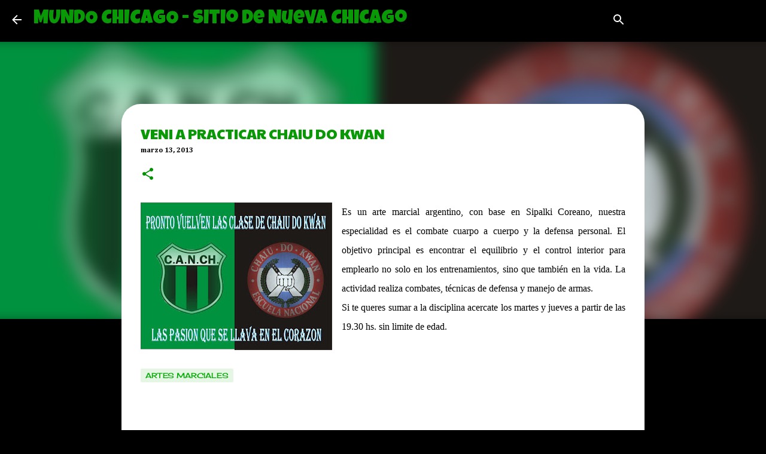

--- FILE ---
content_type: text/html; charset=UTF-8
request_url: http://www.mundochicago.com.ar/2013/03/veni-practicar-chaiu-do-kwan.html
body_size: 23376
content:
<!DOCTYPE html>
<html dir='ltr' xmlns='http://www.w3.org/1999/xhtml' xmlns:b='http://www.google.com/2005/gml/b' xmlns:data='http://www.google.com/2005/gml/data' xmlns:expr='http://www.google.com/2005/gml/expr'>
<head>
<meta content='width=device-width, initial-scale=1' name='viewport'/>
<title> VENI A PRACTICAR CHAIU DO KWAN </title>
<meta content='text/html; charset=UTF-8' http-equiv='Content-Type'/>
<!-- Chrome, Firefox OS and Opera -->
<meta content='#000000' name='theme-color'/>
<!-- Windows Phone -->
<meta content='#000000' name='msapplication-navbutton-color'/>
<meta content='blogger' name='generator'/>
<link href='http://www.mundochicago.com.ar/favicon.ico' rel='icon' type='image/x-icon'/>
<link href='http://www.mundochicago.com.ar/2013/03/veni-practicar-chaiu-do-kwan.html' rel='canonical'/>
<link rel="alternate" type="application/atom+xml" title="MUNDO CHICAGO - Sitio de Nueva Chicago - Atom" href="http://www.mundochicago.com.ar/feeds/posts/default" />
<link rel="alternate" type="application/rss+xml" title="MUNDO CHICAGO - Sitio de Nueva Chicago - RSS" href="http://www.mundochicago.com.ar/feeds/posts/default?alt=rss" />
<link rel="service.post" type="application/atom+xml" title="MUNDO CHICAGO - Sitio de Nueva Chicago - Atom" href="https://www.blogger.com/feeds/9140895199147477865/posts/default" />

<link rel="alternate" type="application/atom+xml" title="MUNDO CHICAGO - Sitio de Nueva Chicago - Atom" href="http://www.mundochicago.com.ar/feeds/8115954381783753757/comments/default" />
<!--Can't find substitution for tag [blog.ieCssRetrofitLinks]-->
<link href='https://blogger.googleusercontent.com/img/b/R29vZ2xl/AVvXsEi_RbXgKW9aSf0WWrnx619LzV5WG5FxynQ_4-4YhCFT5n8gH91xsA1x9c3mzhDvAS159g5XFyVWQCpNRziFZxT3J23b56wbguzc3xGDLHOExxH2tynvVgqS8GEenU3GboE-UU4_3NPmDkg/s320/554917_504494639609366_251364986_n.jpg' rel='image_src'/>
<meta content='http://www.mundochicago.com.ar/2013/03/veni-practicar-chaiu-do-kwan.html' property='og:url'/>
<meta content=' VENI A PRACTICAR CHAIU DO KWAN ' property='og:title'/>
<meta content='   Es un arte marcial argentino, con base en Sipalki Coreano, nuestra especialidad es el combate cuarpo a cuerpo y la defensa personal. El o...' property='og:description'/>
<meta content='https://blogger.googleusercontent.com/img/b/R29vZ2xl/AVvXsEi_RbXgKW9aSf0WWrnx619LzV5WG5FxynQ_4-4YhCFT5n8gH91xsA1x9c3mzhDvAS159g5XFyVWQCpNRziFZxT3J23b56wbguzc3xGDLHOExxH2tynvVgqS8GEenU3GboE-UU4_3NPmDkg/w1200-h630-p-k-no-nu/554917_504494639609366_251364986_n.jpg' property='og:image'/>
<style type='text/css'>@font-face{font-family:'Arvo';font-style:normal;font-weight:700;font-display:swap;src:url(//fonts.gstatic.com/s/arvo/v23/tDbM2oWUg0MKoZw1-LPK89D4hAA.woff2)format('woff2');unicode-range:U+0000-00FF,U+0131,U+0152-0153,U+02BB-02BC,U+02C6,U+02DA,U+02DC,U+0304,U+0308,U+0329,U+2000-206F,U+20AC,U+2122,U+2191,U+2193,U+2212,U+2215,U+FEFF,U+FFFD;}@font-face{font-family:'Cambria';font-style:normal;font-weight:700;font-display:swap;src:url(//fonts.gstatic.com/l/font?kit=GFDvWAB9jnWLT-HIIwkuu7V4NSY7WWA&skey=5202a3b6f5388b49&v=v18)format('woff2');unicode-range:U+0000-00FF,U+0131,U+0152-0153,U+02BB-02BC,U+02C6,U+02DA,U+02DC,U+0304,U+0308,U+0329,U+2000-206F,U+20AC,U+2122,U+2191,U+2193,U+2212,U+2215,U+FEFF,U+FFFD;}@font-face{font-family:'Cantarell';font-style:normal;font-weight:400;font-display:swap;src:url(//fonts.gstatic.com/s/cantarell/v18/B50NF7ZDq37KMUvlO015gqJrPqySLbYf.woff2)format('woff2');unicode-range:U+0100-02BA,U+02BD-02C5,U+02C7-02CC,U+02CE-02D7,U+02DD-02FF,U+0304,U+0308,U+0329,U+1D00-1DBF,U+1E00-1E9F,U+1EF2-1EFF,U+2020,U+20A0-20AB,U+20AD-20C0,U+2113,U+2C60-2C7F,U+A720-A7FF;}@font-face{font-family:'Cantarell';font-style:normal;font-weight:400;font-display:swap;src:url(//fonts.gstatic.com/s/cantarell/v18/B50NF7ZDq37KMUvlO015jKJrPqySLQ.woff2)format('woff2');unicode-range:U+0000-00FF,U+0131,U+0152-0153,U+02BB-02BC,U+02C6,U+02DA,U+02DC,U+0304,U+0308,U+0329,U+2000-206F,U+20AC,U+2122,U+2191,U+2193,U+2212,U+2215,U+FEFF,U+FFFD;}@font-face{font-family:'Cherry Cream Soda';font-style:normal;font-weight:400;font-display:swap;src:url(//fonts.gstatic.com/s/cherrycreamsoda/v21/UMBIrOxBrW6w2FFyi9paG0fdVdRciQd9A98ZD47H.woff2)format('woff2');unicode-range:U+0000-00FF,U+0131,U+0152-0153,U+02BB-02BC,U+02C6,U+02DA,U+02DC,U+0304,U+0308,U+0329,U+2000-206F,U+20AC,U+2122,U+2191,U+2193,U+2212,U+2215,U+FEFF,U+FFFD;}@font-face{font-family:'Luckiest Guy';font-style:normal;font-weight:400;font-display:swap;src:url(//fonts.gstatic.com/s/luckiestguy/v25/_gP_1RrxsjcxVyin9l9n_j2hQ952ijl7aSqP.woff2)format('woff2');unicode-range:U+0100-02BA,U+02BD-02C5,U+02C7-02CC,U+02CE-02D7,U+02DD-02FF,U+0304,U+0308,U+0329,U+1D00-1DBF,U+1E00-1E9F,U+1EF2-1EFF,U+2020,U+20A0-20AB,U+20AD-20C0,U+2113,U+2C60-2C7F,U+A720-A7FF;}@font-face{font-family:'Luckiest Guy';font-style:normal;font-weight:400;font-display:swap;src:url(//fonts.gstatic.com/s/luckiestguy/v25/_gP_1RrxsjcxVyin9l9n_j2hTd52ijl7aQ.woff2)format('woff2');unicode-range:U+0000-00FF,U+0131,U+0152-0153,U+02BB-02BC,U+02C6,U+02DA,U+02DC,U+0304,U+0308,U+0329,U+2000-206F,U+20AC,U+2122,U+2191,U+2193,U+2212,U+2215,U+FEFF,U+FFFD;}@font-face{font-family:'Merriweather';font-style:italic;font-weight:400;font-stretch:100%;font-display:swap;src:url(//fonts.gstatic.com/s/merriweather/v33/u-4B0qyriQwlOrhSvowK_l5-eTxCVx0ZbwLvKH2Gk9hLmp0v5yA-xXPqCzLvPee1XYk_XSf-FmTCUG36AvH4ZL_Ean2DTA.woff2)format('woff2');unicode-range:U+0460-052F,U+1C80-1C8A,U+20B4,U+2DE0-2DFF,U+A640-A69F,U+FE2E-FE2F;}@font-face{font-family:'Merriweather';font-style:italic;font-weight:400;font-stretch:100%;font-display:swap;src:url(//fonts.gstatic.com/s/merriweather/v33/u-4B0qyriQwlOrhSvowK_l5-eTxCVx0ZbwLvKH2Gk9hLmp0v5yA-xXPqCzLvPee1XYk_XSf-FmTCUG3zAvH4ZL_Ean2DTA.woff2)format('woff2');unicode-range:U+0301,U+0400-045F,U+0490-0491,U+04B0-04B1,U+2116;}@font-face{font-family:'Merriweather';font-style:italic;font-weight:400;font-stretch:100%;font-display:swap;src:url(//fonts.gstatic.com/s/merriweather/v33/u-4B0qyriQwlOrhSvowK_l5-eTxCVx0ZbwLvKH2Gk9hLmp0v5yA-xXPqCzLvPee1XYk_XSf-FmTCUG34AvH4ZL_Ean2DTA.woff2)format('woff2');unicode-range:U+0102-0103,U+0110-0111,U+0128-0129,U+0168-0169,U+01A0-01A1,U+01AF-01B0,U+0300-0301,U+0303-0304,U+0308-0309,U+0323,U+0329,U+1EA0-1EF9,U+20AB;}@font-face{font-family:'Merriweather';font-style:italic;font-weight:400;font-stretch:100%;font-display:swap;src:url(//fonts.gstatic.com/s/merriweather/v33/u-4B0qyriQwlOrhSvowK_l5-eTxCVx0ZbwLvKH2Gk9hLmp0v5yA-xXPqCzLvPee1XYk_XSf-FmTCUG35AvH4ZL_Ean2DTA.woff2)format('woff2');unicode-range:U+0100-02BA,U+02BD-02C5,U+02C7-02CC,U+02CE-02D7,U+02DD-02FF,U+0304,U+0308,U+0329,U+1D00-1DBF,U+1E00-1E9F,U+1EF2-1EFF,U+2020,U+20A0-20AB,U+20AD-20C0,U+2113,U+2C60-2C7F,U+A720-A7FF;}@font-face{font-family:'Merriweather';font-style:italic;font-weight:400;font-stretch:100%;font-display:swap;src:url(//fonts.gstatic.com/s/merriweather/v33/u-4B0qyriQwlOrhSvowK_l5-eTxCVx0ZbwLvKH2Gk9hLmp0v5yA-xXPqCzLvPee1XYk_XSf-FmTCUG33AvH4ZL_Ean0.woff2)format('woff2');unicode-range:U+0000-00FF,U+0131,U+0152-0153,U+02BB-02BC,U+02C6,U+02DA,U+02DC,U+0304,U+0308,U+0329,U+2000-206F,U+20AC,U+2122,U+2191,U+2193,U+2212,U+2215,U+FEFF,U+FFFD;}@font-face{font-family:'Merriweather';font-style:normal;font-weight:400;font-stretch:100%;font-display:swap;src:url(//fonts.gstatic.com/s/merriweather/v33/u-4D0qyriQwlOrhSvowK_l5UcA6zuSYEqOzpPe3HOZJ5eX1WtLaQwmYiScCmDxhtNOKl8yDr3icaGV31CPDaYKfFQn0.woff2)format('woff2');unicode-range:U+0460-052F,U+1C80-1C8A,U+20B4,U+2DE0-2DFF,U+A640-A69F,U+FE2E-FE2F;}@font-face{font-family:'Merriweather';font-style:normal;font-weight:400;font-stretch:100%;font-display:swap;src:url(//fonts.gstatic.com/s/merriweather/v33/u-4D0qyriQwlOrhSvowK_l5UcA6zuSYEqOzpPe3HOZJ5eX1WtLaQwmYiScCmDxhtNOKl8yDr3icaEF31CPDaYKfFQn0.woff2)format('woff2');unicode-range:U+0301,U+0400-045F,U+0490-0491,U+04B0-04B1,U+2116;}@font-face{font-family:'Merriweather';font-style:normal;font-weight:400;font-stretch:100%;font-display:swap;src:url(//fonts.gstatic.com/s/merriweather/v33/u-4D0qyriQwlOrhSvowK_l5UcA6zuSYEqOzpPe3HOZJ5eX1WtLaQwmYiScCmDxhtNOKl8yDr3icaG131CPDaYKfFQn0.woff2)format('woff2');unicode-range:U+0102-0103,U+0110-0111,U+0128-0129,U+0168-0169,U+01A0-01A1,U+01AF-01B0,U+0300-0301,U+0303-0304,U+0308-0309,U+0323,U+0329,U+1EA0-1EF9,U+20AB;}@font-face{font-family:'Merriweather';font-style:normal;font-weight:400;font-stretch:100%;font-display:swap;src:url(//fonts.gstatic.com/s/merriweather/v33/u-4D0qyriQwlOrhSvowK_l5UcA6zuSYEqOzpPe3HOZJ5eX1WtLaQwmYiScCmDxhtNOKl8yDr3icaGl31CPDaYKfFQn0.woff2)format('woff2');unicode-range:U+0100-02BA,U+02BD-02C5,U+02C7-02CC,U+02CE-02D7,U+02DD-02FF,U+0304,U+0308,U+0329,U+1D00-1DBF,U+1E00-1E9F,U+1EF2-1EFF,U+2020,U+20A0-20AB,U+20AD-20C0,U+2113,U+2C60-2C7F,U+A720-A7FF;}@font-face{font-family:'Merriweather';font-style:normal;font-weight:400;font-stretch:100%;font-display:swap;src:url(//fonts.gstatic.com/s/merriweather/v33/u-4D0qyriQwlOrhSvowK_l5UcA6zuSYEqOzpPe3HOZJ5eX1WtLaQwmYiScCmDxhtNOKl8yDr3icaFF31CPDaYKfF.woff2)format('woff2');unicode-range:U+0000-00FF,U+0131,U+0152-0153,U+02BB-02BC,U+02C6,U+02DA,U+02DC,U+0304,U+0308,U+0329,U+2000-206F,U+20AC,U+2122,U+2191,U+2193,U+2212,U+2215,U+FEFF,U+FFFD;}@font-face{font-family:'Paytone One';font-style:normal;font-weight:400;font-display:swap;src:url(//fonts.gstatic.com/s/paytoneone/v25/0nksC9P7MfYHj2oFtYm2ChTigPvfiwq-FQc.woff2)format('woff2');unicode-range:U+0102-0103,U+0110-0111,U+0128-0129,U+0168-0169,U+01A0-01A1,U+01AF-01B0,U+0300-0301,U+0303-0304,U+0308-0309,U+0323,U+0329,U+1EA0-1EF9,U+20AB;}@font-face{font-family:'Paytone One';font-style:normal;font-weight:400;font-display:swap;src:url(//fonts.gstatic.com/s/paytoneone/v25/0nksC9P7MfYHj2oFtYm2ChTjgPvfiwq-FQc.woff2)format('woff2');unicode-range:U+0100-02BA,U+02BD-02C5,U+02C7-02CC,U+02CE-02D7,U+02DD-02FF,U+0304,U+0308,U+0329,U+1D00-1DBF,U+1E00-1E9F,U+1EF2-1EFF,U+2020,U+20A0-20AB,U+20AD-20C0,U+2113,U+2C60-2C7F,U+A720-A7FF;}@font-face{font-family:'Paytone One';font-style:normal;font-weight:400;font-display:swap;src:url(//fonts.gstatic.com/s/paytoneone/v25/0nksC9P7MfYHj2oFtYm2ChTtgPvfiwq-.woff2)format('woff2');unicode-range:U+0000-00FF,U+0131,U+0152-0153,U+02BB-02BC,U+02C6,U+02DA,U+02DC,U+0304,U+0308,U+0329,U+2000-206F,U+20AC,U+2122,U+2191,U+2193,U+2212,U+2215,U+FEFF,U+FFFD;}@font-face{font-family:'Ubuntu';font-style:normal;font-weight:400;font-display:swap;src:url(//fonts.gstatic.com/s/ubuntu/v21/4iCs6KVjbNBYlgoKcg72nU6AF7xm.woff2)format('woff2');unicode-range:U+0460-052F,U+1C80-1C8A,U+20B4,U+2DE0-2DFF,U+A640-A69F,U+FE2E-FE2F;}@font-face{font-family:'Ubuntu';font-style:normal;font-weight:400;font-display:swap;src:url(//fonts.gstatic.com/s/ubuntu/v21/4iCs6KVjbNBYlgoKew72nU6AF7xm.woff2)format('woff2');unicode-range:U+0301,U+0400-045F,U+0490-0491,U+04B0-04B1,U+2116;}@font-face{font-family:'Ubuntu';font-style:normal;font-weight:400;font-display:swap;src:url(//fonts.gstatic.com/s/ubuntu/v21/4iCs6KVjbNBYlgoKcw72nU6AF7xm.woff2)format('woff2');unicode-range:U+1F00-1FFF;}@font-face{font-family:'Ubuntu';font-style:normal;font-weight:400;font-display:swap;src:url(//fonts.gstatic.com/s/ubuntu/v21/4iCs6KVjbNBYlgoKfA72nU6AF7xm.woff2)format('woff2');unicode-range:U+0370-0377,U+037A-037F,U+0384-038A,U+038C,U+038E-03A1,U+03A3-03FF;}@font-face{font-family:'Ubuntu';font-style:normal;font-weight:400;font-display:swap;src:url(//fonts.gstatic.com/s/ubuntu/v21/4iCs6KVjbNBYlgoKcQ72nU6AF7xm.woff2)format('woff2');unicode-range:U+0100-02BA,U+02BD-02C5,U+02C7-02CC,U+02CE-02D7,U+02DD-02FF,U+0304,U+0308,U+0329,U+1D00-1DBF,U+1E00-1E9F,U+1EF2-1EFF,U+2020,U+20A0-20AB,U+20AD-20C0,U+2113,U+2C60-2C7F,U+A720-A7FF;}@font-face{font-family:'Ubuntu';font-style:normal;font-weight:400;font-display:swap;src:url(//fonts.gstatic.com/s/ubuntu/v21/4iCs6KVjbNBYlgoKfw72nU6AFw.woff2)format('woff2');unicode-range:U+0000-00FF,U+0131,U+0152-0153,U+02BB-02BC,U+02C6,U+02DA,U+02DC,U+0304,U+0308,U+0329,U+2000-206F,U+20AC,U+2122,U+2191,U+2193,U+2212,U+2215,U+FEFF,U+FFFD;}@font-face{font-family:'Ubuntu';font-style:normal;font-weight:500;font-display:swap;src:url(//fonts.gstatic.com/s/ubuntu/v21/4iCv6KVjbNBYlgoCjC3jvWyNPYZvg7UI.woff2)format('woff2');unicode-range:U+0460-052F,U+1C80-1C8A,U+20B4,U+2DE0-2DFF,U+A640-A69F,U+FE2E-FE2F;}@font-face{font-family:'Ubuntu';font-style:normal;font-weight:500;font-display:swap;src:url(//fonts.gstatic.com/s/ubuntu/v21/4iCv6KVjbNBYlgoCjC3jtGyNPYZvg7UI.woff2)format('woff2');unicode-range:U+0301,U+0400-045F,U+0490-0491,U+04B0-04B1,U+2116;}@font-face{font-family:'Ubuntu';font-style:normal;font-weight:500;font-display:swap;src:url(//fonts.gstatic.com/s/ubuntu/v21/4iCv6KVjbNBYlgoCjC3jvGyNPYZvg7UI.woff2)format('woff2');unicode-range:U+1F00-1FFF;}@font-face{font-family:'Ubuntu';font-style:normal;font-weight:500;font-display:swap;src:url(//fonts.gstatic.com/s/ubuntu/v21/4iCv6KVjbNBYlgoCjC3js2yNPYZvg7UI.woff2)format('woff2');unicode-range:U+0370-0377,U+037A-037F,U+0384-038A,U+038C,U+038E-03A1,U+03A3-03FF;}@font-face{font-family:'Ubuntu';font-style:normal;font-weight:500;font-display:swap;src:url(//fonts.gstatic.com/s/ubuntu/v21/4iCv6KVjbNBYlgoCjC3jvmyNPYZvg7UI.woff2)format('woff2');unicode-range:U+0100-02BA,U+02BD-02C5,U+02C7-02CC,U+02CE-02D7,U+02DD-02FF,U+0304,U+0308,U+0329,U+1D00-1DBF,U+1E00-1E9F,U+1EF2-1EFF,U+2020,U+20A0-20AB,U+20AD-20C0,U+2113,U+2C60-2C7F,U+A720-A7FF;}@font-face{font-family:'Ubuntu';font-style:normal;font-weight:500;font-display:swap;src:url(//fonts.gstatic.com/s/ubuntu/v21/4iCv6KVjbNBYlgoCjC3jsGyNPYZvgw.woff2)format('woff2');unicode-range:U+0000-00FF,U+0131,U+0152-0153,U+02BB-02BC,U+02C6,U+02DA,U+02DC,U+0304,U+0308,U+0329,U+2000-206F,U+20AC,U+2122,U+2191,U+2193,U+2212,U+2215,U+FEFF,U+FFFD;}</style>
<style id='page-skin-1' type='text/css'><!--
/*! normalize.css v3.0.1 | MIT License | git.io/normalize */html{font-family:sans-serif;-ms-text-size-adjust:100%;-webkit-text-size-adjust:100%}body{margin:0}article,aside,details,figcaption,figure,footer,header,hgroup,main,nav,section,summary{display:block}audio,canvas,progress,video{display:inline-block;vertical-align:baseline}audio:not([controls]){display:none;height:0}[hidden],template{display:none}a{background:transparent}a:active,a:hover{outline:0}abbr[title]{border-bottom:1px dotted}b,strong{font-weight:bold}dfn{font-style:italic}h1{font-size:2em;margin:.67em 0}mark{background:#ff0;color:#000}small{font-size:80%}sub,sup{font-size:75%;line-height:0;position:relative;vertical-align:baseline}sup{top:-0.5em}sub{bottom:-0.25em}img{border:0}svg:not(:root){overflow:hidden}figure{margin:1em 40px}hr{-moz-box-sizing:content-box;box-sizing:content-box;height:0}pre{overflow:auto}code,kbd,pre,samp{font-family:monospace,monospace;font-size:1em}button,input,optgroup,select,textarea{color:inherit;font:inherit;margin:0}button{overflow:visible}button,select{text-transform:none}button,html input[type="button"],input[type="reset"],input[type="submit"]{-webkit-appearance:button;cursor:pointer}button[disabled],html input[disabled]{cursor:default}button::-moz-focus-inner,input::-moz-focus-inner{border:0;padding:0}input{line-height:normal}input[type="checkbox"],input[type="radio"]{box-sizing:border-box;padding:0}input[type="number"]::-webkit-inner-spin-button,input[type="number"]::-webkit-outer-spin-button{height:auto}input[type="search"]{-webkit-appearance:textfield;-moz-box-sizing:content-box;-webkit-box-sizing:content-box;box-sizing:content-box}input[type="search"]::-webkit-search-cancel-button,input[type="search"]::-webkit-search-decoration{-webkit-appearance:none}fieldset{border:1px solid #c0c0c0;margin:0 2px;padding:.35em .625em .75em}legend{border:0;padding:0}textarea{overflow:auto}optgroup{font-weight:bold}table{border-collapse:collapse;border-spacing:0}td,th{padding:0}
/*!************************************************
* Blogger Template Style
* Name: Emporio
**************************************************/
body{
overflow-wrap:break-word;
word-break:break-word;
word-wrap:break-word
}
.hidden{
display:none
}
.invisible{
visibility:hidden
}
.container::after,.float-container::after{
clear:both;
content:'';
display:table
}
.clearboth{
clear:both
}
#comments .comment .comment-actions,.subscribe-popup .FollowByEmail .follow-by-email-submit{
background:0 0;
border:0;
box-shadow:none;
color:#ffffff;
cursor:pointer;
font-size:14px;
font-weight:700;
outline:0;
text-decoration:none;
text-transform:uppercase;
width:auto
}
.dim-overlay{
background-color:rgba(0,0,0,.54);
height:100vh;
left:0;
position:fixed;
top:0;
width:100%
}
#sharing-dim-overlay{
background-color:transparent
}
input::-ms-clear{
display:none
}
.blogger-logo,.svg-icon-24.blogger-logo{
fill:#ff9800;
opacity:1
}
.skip-navigation{
background-color:#fff;
box-sizing:border-box;
color:#000;
display:block;
height:0;
left:0;
line-height:50px;
overflow:hidden;
padding-top:0;
position:fixed;
text-align:center;
top:0;
-webkit-transition:box-shadow .3s,height .3s,padding-top .3s;
transition:box-shadow .3s,height .3s,padding-top .3s;
width:100%;
z-index:900
}
.skip-navigation:focus{
box-shadow:0 4px 5px 0 rgba(0,0,0,.14),0 1px 10px 0 rgba(0,0,0,.12),0 2px 4px -1px rgba(0,0,0,.2);
height:50px
}
#main{
outline:0
}
.main-heading{
position:absolute;
clip:rect(1px,1px,1px,1px);
padding:0;
border:0;
height:1px;
width:1px;
overflow:hidden
}
.Attribution{
margin-top:1em;
text-align:center
}
.Attribution .blogger img,.Attribution .blogger svg{
vertical-align:bottom
}
.Attribution .blogger img{
margin-right:.5em
}
.Attribution div{
line-height:24px;
margin-top:.5em
}
.Attribution .copyright,.Attribution .image-attribution{
font-size:.7em;
margin-top:1.5em
}
.BLOG_mobile_video_class{
display:none
}
.bg-photo{
background-attachment:scroll!important
}
body .CSS_LIGHTBOX{
z-index:900
}
.extendable .show-less,.extendable .show-more{
border-color:#ffffff;
color:#ffffff;
margin-top:8px
}
.extendable .show-less.hidden,.extendable .show-more.hidden{
display:none
}
.inline-ad{
display:none;
max-width:100%;
overflow:hidden
}
.adsbygoogle{
display:block
}
#cookieChoiceInfo{
bottom:0;
top:auto
}
iframe.b-hbp-video{
border:0
}
.post-body img{
max-width:100%
}
.post-body iframe{
max-width:100%
}
.post-body a[imageanchor="1"]{
display:inline-block
}
.byline{
margin-right:1em
}
.byline:last-child{
margin-right:0
}
.link-copied-dialog{
max-width:520px;
outline:0
}
.link-copied-dialog .modal-dialog-buttons{
margin-top:8px
}
.link-copied-dialog .goog-buttonset-default{
background:0 0;
border:0
}
.link-copied-dialog .goog-buttonset-default:focus{
outline:0
}
.paging-control-container{
margin-bottom:16px
}
.paging-control-container .paging-control{
display:inline-block
}
.paging-control-container .comment-range-text::after,.paging-control-container .paging-control{
color:#ffffff
}
.paging-control-container .comment-range-text,.paging-control-container .paging-control{
margin-right:8px
}
.paging-control-container .comment-range-text::after,.paging-control-container .paging-control::after{
content:'\00B7';
cursor:default;
padding-left:8px;
pointer-events:none
}
.paging-control-container .comment-range-text:last-child::after,.paging-control-container .paging-control:last-child::after{
content:none
}
.byline.reactions iframe{
height:20px
}
.b-notification{
color:#000;
background-color:#fff;
border-bottom:solid 1px #000;
box-sizing:border-box;
padding:16px 32px;
text-align:center
}
.b-notification.visible{
-webkit-transition:margin-top .3s cubic-bezier(.4,0,.2,1);
transition:margin-top .3s cubic-bezier(.4,0,.2,1)
}
.b-notification.invisible{
position:absolute
}
.b-notification-close{
position:absolute;
right:8px;
top:8px
}
.no-posts-message{
line-height:40px;
text-align:center
}
@media screen and (max-width:745px){
body.item-view .post-body a[imageanchor="1"][style*="float: left;"],body.item-view .post-body a[imageanchor="1"][style*="float: right;"]{
float:none!important;
clear:none!important
}
body.item-view .post-body a[imageanchor="1"] img{
display:block;
height:auto;
margin:0 auto
}
body.item-view .post-body>.separator:first-child>a[imageanchor="1"]:first-child{
margin-top:20px
}
.post-body a[imageanchor]{
display:block
}
body.item-view .post-body a[imageanchor="1"]{
margin-left:0!important;
margin-right:0!important
}
body.item-view .post-body a[imageanchor="1"]+a[imageanchor="1"]{
margin-top:16px
}
}
.item-control{
display:none
}
#comments{
border-top:1px dashed rgba(0,0,0,.54);
margin-top:20px;
padding:20px
}
#comments .comment-thread ol{
margin:0;
padding-left:0;
padding-left:0
}
#comments .comment .comment-replybox-single,#comments .comment-thread .comment-replies{
margin-left:60px
}
#comments .comment-thread .thread-count{
display:none
}
#comments .comment{
list-style-type:none;
padding:0 0 30px;
position:relative
}
#comments .comment .comment{
padding-bottom:8px
}
.comment .avatar-image-container{
position:absolute
}
.comment .avatar-image-container img{
border-radius:50%
}
.avatar-image-container svg,.comment .avatar-image-container .avatar-icon{
border-radius:50%;
border:solid 1px #019001;
box-sizing:border-box;
fill:#019001;
height:35px;
margin:0;
padding:7px;
width:35px
}
.comment .comment-block{
margin-top:10px;
margin-left:60px;
padding-bottom:0
}
#comments .comment-author-header-wrapper{
margin-left:40px
}
#comments .comment .thread-expanded .comment-block{
padding-bottom:20px
}
#comments .comment .comment-header .user,#comments .comment .comment-header .user a{
color:#0a9906;
font-style:normal;
font-weight:700
}
#comments .comment .comment-actions{
bottom:0;
margin-bottom:15px;
position:absolute
}
#comments .comment .comment-actions>*{
margin-right:8px
}
#comments .comment .comment-header .datetime{
bottom:0;
color:rgba(10,153,6,.54);
display:inline-block;
font-size:13px;
font-style:italic;
margin-left:8px
}
#comments .comment .comment-footer .comment-timestamp a,#comments .comment .comment-header .datetime a{
color:rgba(10,153,6,.54)
}
#comments .comment .comment-content,.comment .comment-body{
margin-top:12px;
word-break:break-word
}
.comment-body{
margin-bottom:12px
}
#comments.embed[data-num-comments="0"]{
border:0;
margin-top:0;
padding-top:0
}
#comments.embed[data-num-comments="0"] #comment-post-message,#comments.embed[data-num-comments="0"] div.comment-form>p,#comments.embed[data-num-comments="0"] p.comment-footer{
display:none
}
#comment-editor-src{
display:none
}
.comments .comments-content .loadmore.loaded{
max-height:0;
opacity:0;
overflow:hidden
}
.extendable .remaining-items{
height:0;
overflow:hidden;
-webkit-transition:height .3s cubic-bezier(.4,0,.2,1);
transition:height .3s cubic-bezier(.4,0,.2,1)
}
.extendable .remaining-items.expanded{
height:auto
}
.svg-icon-24,.svg-icon-24-button{
cursor:pointer;
height:24px;
width:24px;
min-width:24px
}
.touch-icon{
margin:-12px;
padding:12px
}
.touch-icon:active,.touch-icon:focus{
background-color:rgba(153,153,153,.4);
border-radius:50%
}
svg:not(:root).touch-icon{
overflow:visible
}
html[dir=rtl] .rtl-reversible-icon{
-webkit-transform:scaleX(-1);
-ms-transform:scaleX(-1);
transform:scaleX(-1)
}
.svg-icon-24-button,.touch-icon-button{
background:0 0;
border:0;
margin:0;
outline:0;
padding:0
}
.touch-icon-button .touch-icon:active,.touch-icon-button .touch-icon:focus{
background-color:transparent
}
.touch-icon-button:active .touch-icon,.touch-icon-button:focus .touch-icon{
background-color:rgba(153,153,153,.4);
border-radius:50%
}
.Profile .default-avatar-wrapper .avatar-icon{
border-radius:50%;
border:solid 1px #0a9906;
box-sizing:border-box;
fill:#0a9906;
margin:0
}
.Profile .individual .default-avatar-wrapper .avatar-icon{
padding:25px
}
.Profile .individual .avatar-icon,.Profile .individual .profile-img{
height:90px;
width:90px
}
.Profile .team .default-avatar-wrapper .avatar-icon{
padding:8px
}
.Profile .team .avatar-icon,.Profile .team .default-avatar-wrapper,.Profile .team .profile-img{
height:40px;
width:40px
}
.snippet-container{
margin:0;
position:relative;
overflow:hidden
}
.snippet-fade{
bottom:0;
box-sizing:border-box;
position:absolute;
width:96px
}
.snippet-fade{
right:0
}
.snippet-fade:after{
content:'\2026'
}
.snippet-fade:after{
float:right
}
.centered-top-container.sticky{
left:0;
position:fixed;
right:0;
top:0;
width:auto;
z-index:8;
-webkit-transition-property:opacity,-webkit-transform;
transition-property:opacity,-webkit-transform;
transition-property:transform,opacity;
transition-property:transform,opacity,-webkit-transform;
-webkit-transition-duration:.2s;
transition-duration:.2s;
-webkit-transition-timing-function:cubic-bezier(.4,0,.2,1);
transition-timing-function:cubic-bezier(.4,0,.2,1)
}
.centered-top-placeholder{
display:none
}
.collapsed-header .centered-top-placeholder{
display:block
}
.centered-top-container .Header .replaced h1,.centered-top-placeholder .Header .replaced h1{
display:none
}
.centered-top-container.sticky .Header .replaced h1{
display:block
}
.centered-top-container.sticky .Header .header-widget{
background:0 0
}
.centered-top-container.sticky .Header .header-image-wrapper{
display:none
}
.centered-top-container img,.centered-top-placeholder img{
max-width:100%
}
.collapsible{
-webkit-transition:height .3s cubic-bezier(.4,0,.2,1);
transition:height .3s cubic-bezier(.4,0,.2,1)
}
.collapsible,.collapsible>summary{
display:block;
overflow:hidden
}
.collapsible>:not(summary){
display:none
}
.collapsible[open]>:not(summary){
display:block
}
.collapsible:focus,.collapsible>summary:focus{
outline:0
}
.collapsible>summary{
cursor:pointer;
display:block;
padding:0
}
.collapsible:focus>summary,.collapsible>summary:focus{
background-color:transparent
}
.collapsible>summary::-webkit-details-marker{
display:none
}
.collapsible-title{
-webkit-box-align:center;
-webkit-align-items:center;
-ms-flex-align:center;
align-items:center;
display:-webkit-box;
display:-webkit-flex;
display:-ms-flexbox;
display:flex
}
.collapsible-title .title{
-webkit-box-flex:1;
-webkit-flex:1 1 auto;
-ms-flex:1 1 auto;
flex:1 1 auto;
-webkit-box-ordinal-group:1;
-webkit-order:0;
-ms-flex-order:0;
order:0;
overflow:hidden;
text-overflow:ellipsis;
white-space:nowrap
}
.collapsible-title .chevron-down,.collapsible[open] .collapsible-title .chevron-up{
display:block
}
.collapsible-title .chevron-up,.collapsible[open] .collapsible-title .chevron-down{
display:none
}
.flat-button{
cursor:pointer;
display:inline-block;
font-weight:700;
text-transform:uppercase;
border-radius:2px;
padding:8px;
margin:-8px
}
.flat-icon-button{
background:0 0;
border:0;
margin:0;
outline:0;
padding:0;
margin:-12px;
padding:12px;
cursor:pointer;
box-sizing:content-box;
display:inline-block;
line-height:0
}
.flat-icon-button,.flat-icon-button .splash-wrapper{
border-radius:50%
}
.flat-icon-button .splash.animate{
-webkit-animation-duration:.3s;
animation-duration:.3s
}
body#layout .bg-photo,body#layout .bg-photo-overlay{
display:none
}
body#layout .page_body{
padding:0;
position:relative;
top:0
}
body#layout .page{
display:inline-block;
left:inherit;
position:relative;
vertical-align:top;
width:540px
}
body#layout .centered{
max-width:954px
}
body#layout .navigation{
display:none
}
body#layout .sidebar-container{
display:inline-block;
width:40%
}
body#layout .hamburger-menu,body#layout .search{
display:none
}
.overflowable-container{
max-height:46px;
overflow:hidden;
position:relative
}
.overflow-button{
cursor:pointer
}
#overflowable-dim-overlay{
background:0 0
}
.overflow-popup{
box-shadow:0 2px 2px 0 rgba(0,0,0,.14),0 3px 1px -2px rgba(0,0,0,.2),0 1px 5px 0 rgba(0,0,0,.12);
background-color:#0a9906;
left:0;
max-width:calc(100% - 32px);
position:absolute;
top:0;
visibility:hidden;
z-index:101
}
.overflow-popup ul{
list-style:none
}
.overflow-popup .tabs li,.overflow-popup li{
display:block;
height:auto
}
.overflow-popup .tabs li{
padding-left:0;
padding-right:0
}
.overflow-button.hidden,.overflow-popup .tabs li.hidden,.overflow-popup li.hidden{
display:none
}
.widget.Sharing .sharing-button{
display:none
}
.widget.Sharing .sharing-buttons li{
padding:0
}
.widget.Sharing .sharing-buttons li span{
display:none
}
.post-share-buttons{
position:relative
}
.centered-bottom .share-buttons .svg-icon-24,.share-buttons .svg-icon-24{
fill:#0a9906
}
.sharing-open.touch-icon-button:active .touch-icon,.sharing-open.touch-icon-button:focus .touch-icon{
background-color:transparent
}
.share-buttons{
background-color:#000000;
border-radius:2px;
box-shadow:0 2px 2px 0 rgba(0,0,0,.14),0 3px 1px -2px rgba(0,0,0,.2),0 1px 5px 0 rgba(0,0,0,.12);
color:#01cc01;
list-style:none;
margin:0;
padding:8px 0;
position:absolute;
top:-11px;
min-width:200px;
z-index:101
}
.share-buttons.hidden{
display:none
}
.sharing-button{
background:0 0;
border:0;
margin:0;
outline:0;
padding:0;
cursor:pointer
}
.share-buttons li{
margin:0;
height:48px
}
.share-buttons li:last-child{
margin-bottom:0
}
.share-buttons li .sharing-platform-button{
box-sizing:border-box;
cursor:pointer;
display:block;
height:100%;
margin-bottom:0;
padding:0 16px;
position:relative;
width:100%
}
.share-buttons li .sharing-platform-button:focus,.share-buttons li .sharing-platform-button:hover{
background-color:rgba(128,128,128,.1);
outline:0
}
.share-buttons li svg[class*=" sharing-"],.share-buttons li svg[class^=sharing-]{
position:absolute;
top:10px
}
.share-buttons li span.sharing-platform-button{
position:relative;
top:0
}
.share-buttons li .platform-sharing-text{
display:block;
font-size:16px;
line-height:48px;
white-space:nowrap
}
.share-buttons li .platform-sharing-text{
margin-left:56px
}
.sidebar-container{
background-color:#000000;
max-width:301px;
overflow-y:auto;
-webkit-transition-property:-webkit-transform;
transition-property:-webkit-transform;
transition-property:transform;
transition-property:transform,-webkit-transform;
-webkit-transition-duration:.3s;
transition-duration:.3s;
-webkit-transition-timing-function:cubic-bezier(0,0,.2,1);
transition-timing-function:cubic-bezier(0,0,.2,1);
width:301px;
z-index:101;
-webkit-overflow-scrolling:touch
}
.sidebar-container .navigation{
line-height:0;
padding:16px
}
.sidebar-container .sidebar-back{
cursor:pointer
}
.sidebar-container .widget{
background:0 0;
margin:0 16px;
padding:16px 0
}
.sidebar-container .widget .title{
color:#ffffff;
margin:0
}
.sidebar-container .widget ul{
list-style:none;
margin:0;
padding:0
}
.sidebar-container .widget ul ul{
margin-left:1em
}
.sidebar-container .widget li{
font-size:16px;
line-height:normal
}
.sidebar-container .widget+.widget{
border-top:1px solid #0a9906
}
.BlogArchive li{
margin:16px 0
}
.BlogArchive li:last-child{
margin-bottom:0
}
.Label li a{
display:inline-block
}
.BlogArchive .post-count,.Label .label-count{
float:right;
margin-left:.25em
}
.BlogArchive .post-count::before,.Label .label-count::before{
content:'('
}
.BlogArchive .post-count::after,.Label .label-count::after{
content:')'
}
.widget.Translate .skiptranslate>div{
display:block!important
}
.widget.Profile .profile-link{
display:-webkit-box;
display:-webkit-flex;
display:-ms-flexbox;
display:flex
}
.widget.Profile .team-member .default-avatar-wrapper,.widget.Profile .team-member .profile-img{
-webkit-box-flex:0;
-webkit-flex:0 0 auto;
-ms-flex:0 0 auto;
flex:0 0 auto;
margin-right:1em
}
.widget.Profile .individual .profile-link{
-webkit-box-orient:vertical;
-webkit-box-direction:normal;
-webkit-flex-direction:column;
-ms-flex-direction:column;
flex-direction:column
}
.widget.Profile .team .profile-link .profile-name{
-webkit-align-self:center;
-ms-flex-item-align:center;
-ms-grid-row-align:center;
align-self:center;
display:block;
-webkit-box-flex:1;
-webkit-flex:1 1 auto;
-ms-flex:1 1 auto;
flex:1 1 auto
}
.dim-overlay{
background-color:rgba(0,0,0,.54);
z-index:100
}
body.sidebar-visible{
overflow-y:hidden
}
@media screen and (max-width:701px){
.sidebar-container{
bottom:0;
position:fixed;
top:0;
left:auto;
right:0
}
.sidebar-container.sidebar-invisible{
-webkit-transition-timing-function:cubic-bezier(.4,0,.6,1);
transition-timing-function:cubic-bezier(.4,0,.6,1);
-webkit-transform:translateX(100%);
-ms-transform:translateX(100%);
transform:translateX(100%)
}
}
.dialog{
box-shadow:0 2px 2px 0 rgba(0,0,0,.14),0 3px 1px -2px rgba(0,0,0,.2),0 1px 5px 0 rgba(0,0,0,.12);
background:#ffffff;
box-sizing:border-box;
color:#000000;
padding:30px;
position:fixed;
text-align:center;
width:calc(100% - 24px);
z-index:101
}
.dialog input[type=email],.dialog input[type=text]{
background-color:transparent;
border:0;
border-bottom:solid 1px rgba(255,255,255,.12);
color:#000000;
display:block;
font-family:Ubuntu, sans-serif;
font-size:16px;
line-height:24px;
margin:auto;
padding-bottom:7px;
outline:0;
text-align:center;
width:100%
}
.dialog input[type=email]::-webkit-input-placeholder,.dialog input[type=text]::-webkit-input-placeholder{
color:rgba(0,0,0,.5)
}
.dialog input[type=email]::-moz-placeholder,.dialog input[type=text]::-moz-placeholder{
color:rgba(0,0,0,.5)
}
.dialog input[type=email]:-ms-input-placeholder,.dialog input[type=text]:-ms-input-placeholder{
color:rgba(0,0,0,.5)
}
.dialog input[type=email]::placeholder,.dialog input[type=text]::placeholder{
color:rgba(0,0,0,.5)
}
.dialog input[type=email]:focus,.dialog input[type=text]:focus{
border-bottom:solid 2px #08aa08;
padding-bottom:6px
}
.dialog input.no-cursor{
color:transparent;
text-shadow:0 0 0 #000000
}
.dialog input.no-cursor:focus{
outline:0
}
.dialog input.no-cursor:focus{
outline:0
}
.dialog input[type=submit]{
font-family:Ubuntu, sans-serif
}
.dialog .goog-buttonset-default{
color:#08aa08
}
.loading-spinner-large{
-webkit-animation:mspin-rotate 1.568s infinite linear;
animation:mspin-rotate 1.568s infinite linear;
height:48px;
overflow:hidden;
position:absolute;
width:48px;
z-index:200
}
.loading-spinner-large>div{
-webkit-animation:mspin-revrot 5332ms infinite steps(4);
animation:mspin-revrot 5332ms infinite steps(4)
}
.loading-spinner-large>div>div{
-webkit-animation:mspin-singlecolor-large-film 1333ms infinite steps(81);
animation:mspin-singlecolor-large-film 1333ms infinite steps(81);
background-size:100%;
height:48px;
width:3888px
}
.mspin-black-large>div>div,.mspin-grey_54-large>div>div{
background-image:url(https://www.blogblog.com/indie/mspin_black_large.svg)
}
.mspin-white-large>div>div{
background-image:url(https://www.blogblog.com/indie/mspin_white_large.svg)
}
.mspin-grey_54-large{
opacity:.54
}
@-webkit-keyframes mspin-singlecolor-large-film{
from{
-webkit-transform:translateX(0);
transform:translateX(0)
}
to{
-webkit-transform:translateX(-3888px);
transform:translateX(-3888px)
}
}
@keyframes mspin-singlecolor-large-film{
from{
-webkit-transform:translateX(0);
transform:translateX(0)
}
to{
-webkit-transform:translateX(-3888px);
transform:translateX(-3888px)
}
}
@-webkit-keyframes mspin-rotate{
from{
-webkit-transform:rotate(0);
transform:rotate(0)
}
to{
-webkit-transform:rotate(360deg);
transform:rotate(360deg)
}
}
@keyframes mspin-rotate{
from{
-webkit-transform:rotate(0);
transform:rotate(0)
}
to{
-webkit-transform:rotate(360deg);
transform:rotate(360deg)
}
}
@-webkit-keyframes mspin-revrot{
from{
-webkit-transform:rotate(0);
transform:rotate(0)
}
to{
-webkit-transform:rotate(-360deg);
transform:rotate(-360deg)
}
}
@keyframes mspin-revrot{
from{
-webkit-transform:rotate(0);
transform:rotate(0)
}
to{
-webkit-transform:rotate(-360deg);
transform:rotate(-360deg)
}
}
.subscribe-popup{
max-width:364px
}
.subscribe-popup h3{
color:#0a9906;
font-size:1.8em;
margin-top:0
}
.subscribe-popup .FollowByEmail h3{
display:none
}
.subscribe-popup .FollowByEmail .follow-by-email-submit{
color:#08aa08;
display:inline-block;
margin:0 auto;
margin-top:24px;
width:auto;
white-space:normal
}
.subscribe-popup .FollowByEmail .follow-by-email-submit:disabled{
cursor:default;
opacity:.3
}
@media (max-width:800px){
.blog-name div.widget.Subscribe{
margin-bottom:16px
}
body.item-view .blog-name div.widget.Subscribe{
margin:8px auto 16px auto;
width:100%
}
}
.sidebar-container .svg-icon-24{
fill:#0a9906
}
.centered-top .svg-icon-24{
fill:#ffffff
}
.centered-bottom .svg-icon-24.touch-icon,.centered-bottom a .svg-icon-24,.centered-bottom button .svg-icon-24{
fill:#ffffff
}
.post-wrapper .svg-icon-24.touch-icon,.post-wrapper a .svg-icon-24,.post-wrapper button .svg-icon-24{
fill:#019001
}
.centered-bottom .share-buttons .svg-icon-24,.share-buttons .svg-icon-24{
fill:#0a9906
}
.svg-icon-24.hamburger-menu{
fill:#ffffff
}
body#layout .page_body{
padding:0;
position:relative;
top:0
}
body#layout .page{
display:inline-block;
left:inherit;
position:relative;
vertical-align:top;
width:540px
}
body{
background:#f7f7f7 url(//3.bp.blogspot.com/-I667By0tShk/X7sSSOuNx6I/AAAAAAAAUE0/-IV5BWh9UqE04_ZvWf9nT2jB3ZEoUEZ6gCK4BGAYYCw/s100/2.jpg) repeat scroll top left;
background-color:#000000;
background-size:cover;
color:#ffffff;
font:400 16px Ubuntu, sans-serif;
margin:0;
min-height:100vh
}
h3,h3.title{
color:#ffffff
}
.post-wrapper .post-title,.post-wrapper .post-title a,.post-wrapper .post-title a:hover,.post-wrapper .post-title a:visited{
color:#0a9906
}
a{
color:#ffffff;
font-style:normal;
text-decoration:none
}
a:visited{
color:#ffffff
}
a:hover{
color:#0a9906
}
blockquote{
color:#0a9906;
font:400 16px Ubuntu, sans-serif;
font-size:x-large;
font-style:italic;
font-weight:300;
text-align:center
}
.dim-overlay{
z-index:100
}
.page{
box-sizing:border-box;
display:-webkit-box;
display:-webkit-flex;
display:-ms-flexbox;
display:flex;
-webkit-box-orient:vertical;
-webkit-box-direction:normal;
-webkit-flex-direction:column;
-ms-flex-direction:column;
flex-direction:column;
min-height:100vh;
padding-bottom:1em
}
.page>*{
-webkit-box-flex:0;
-webkit-flex:0 0 auto;
-ms-flex:0 0 auto;
flex:0 0 auto
}
.page>#footer{
margin-top:auto
}
.bg-photo-container{
overflow:hidden
}
.bg-photo-container,.bg-photo-container .bg-photo{
height:464px;
width:100%
}
.bg-photo-container .bg-photo{
background-position:center;
background-size:cover;
z-index:-1
}
.centered{
margin:0 auto;
position:relative;
width:1503px
}
.centered .main,.centered .main-container{
float:left
}
.centered .main{
padding-bottom:1em
}
.centered .centered-bottom::after{
clear:both;
content:'';
display:table
}
@media (min-width:1647px){
.page_body.has-vertical-ads .centered{
width:1646px
}
}
@media (min-width:1246px) and (max-width:1503px){
.centered{
width:1102px
}
}
@media (min-width:1246px) and (max-width:1646px){
.page_body.has-vertical-ads .centered{
width:1245px
}
}
@media (max-width:1245px){
.centered{
width:701px
}
}
@media (max-width:701px){
.centered{
max-width:600px;
width:100%
}
}
.feed-view .post-wrapper.hero,.main,.main-container,.post-filter-message,.top-nav .section{
width:1187px
}
@media (min-width:1246px) and (max-width:1503px){
.feed-view .post-wrapper.hero,.main,.main-container,.post-filter-message,.top-nav .section{
width:786px
}
}
@media (min-width:1246px) and (max-width:1646px){
.feed-view .page_body.has-vertical-ads .post-wrapper.hero,.page_body.has-vertical-ads .feed-view .post-wrapper.hero,.page_body.has-vertical-ads .main,.page_body.has-vertical-ads .main-container,.page_body.has-vertical-ads .post-filter-message,.page_body.has-vertical-ads .top-nav .section{
width:786px
}
}
@media (max-width:1245px){
.feed-view .post-wrapper.hero,.main,.main-container,.post-filter-message,.top-nav .section{
width:auto
}
}
.widget .title{
font-size:18px;
line-height:28px;
margin:18px 0
}
.extendable .show-less,.extendable .show-more{
color:#ffffff;
font:normal normal 12px Cherry Cream Soda;
cursor:pointer;
text-transform:uppercase;
margin:0 -16px;
padding:16px
}
.widget.Profile{
font:400 16px Ubuntu, sans-serif
}
.sidebar-container .widget.Profile{
padding:16px
}
.widget.Profile h2{
display:none
}
.widget.Profile .title{
margin:16px 32px
}
.widget.Profile .profile-img{
border-radius:50%
}
.widget.Profile .individual{
display:-webkit-box;
display:-webkit-flex;
display:-ms-flexbox;
display:flex
}
.widget.Profile .individual .profile-info{
-webkit-align-self:center;
-ms-flex-item-align:center;
-ms-grid-row-align:center;
align-self:center;
margin-left:16px
}
.widget.Profile .profile-datablock{
margin-top:0;
margin-bottom:.75em
}
.widget.Profile .profile-link{
background-image:none!important;
font-family:inherit;
overflow:hidden;
max-width:100%
}
.widget.Profile .individual .profile-link{
margin:0 -10px;
padding:0 10px;
display:block
}
.widget.Profile .individual .profile-data a.profile-link.g-profile,.widget.Profile .team a.profile-link.g-profile .profile-name{
font:normal normal 16px Cherry Cream Soda;
color:#ffffff;
margin-bottom:.75em
}
.widget.Profile .individual .profile-data a.profile-link.g-profile{
line-height:1.25
}
.widget.Profile .individual>a:first-child{
-webkit-flex-shrink:0;
-ms-flex-negative:0;
flex-shrink:0
}
.widget.Profile .profile-textblock{
display:none
}
.widget.Profile dd{
margin:0
}
.widget.Profile ul{
list-style:none;
padding:0
}
.widget.Profile ul li{
margin:10px 0 30px
}
.widget.Profile .team .extendable,.widget.Profile .team .extendable .first-items,.widget.Profile .team .extendable .remaining-items{
margin:0;
padding:0;
max-width:100%
}
.widget.Profile .team-member .profile-name-container{
-webkit-box-flex:0;
-webkit-flex:0 1 auto;
-ms-flex:0 1 auto;
flex:0 1 auto
}
.widget.Profile .team .extendable .show-less,.widget.Profile .team .extendable .show-more{
position:relative;
left:56px
}
#comments a,.post-wrapper a{
color:#08aa08
}
div.widget.Blog .blog-posts .post-outer{
border:0
}
div.widget.Blog .post-outer{
padding-bottom:0
}
.post .thumb{
float:left;
height:20%;
width:20%
}
.no-posts-message,.status-msg-body{
margin:10px 0
}
.blog-pager{
text-align:center
}
.post-title{
margin:0
}
.post-title,.post-title a{
font:normal normal 24px Paytone One
}
.post-body{
color:#000000;
display:block;
font:normal normal 16px Georgia, Utopia, 'Palatino Linotype', Palatino, serif;
line-height:32px;
margin:0
}
.post-snippet{
color:#000000;
font:normal normal 14px Cantarell;
line-height:22px;
margin:8px 0;
max-height:66px
}
.post-snippet .snippet-fade{
background:-webkit-linear-gradient(left,#ffffff 0,#ffffff 20%,rgba(255, 255, 255, 0) 100%);
background:linear-gradient(to left,#ffffff 0,#ffffff 20%,rgba(255, 255, 255, 0) 100%);
color:#000000;
bottom:0;
position:absolute
}
.post-body img{
height:inherit;
max-width:100%
}
.byline,.byline.post-author a,.byline.post-timestamp a{
color:#000000;
font:normal bold 12px Cambria
}
.byline.post-author{
text-transform:lowercase
}
.byline.post-author a{
text-transform:none
}
.item-byline .byline,.post-header .byline{
margin-right:0
}
.post-share-buttons .share-buttons{
background:#000000;
color:#01cc01;
font:400 14px Ubuntu, sans-serif
}
.tr-caption{
color:#000000;
font:italic normal 12px Georgia, Utopia, 'Palatino Linotype', Palatino, serif;
font-size:1.1em;
font-style:italic
}
.post-filter-message{
background-color:#ee582e;
box-sizing:border-box;
color:#263238;
display:-webkit-box;
display:-webkit-flex;
display:-ms-flexbox;
display:flex;
font:italic normal 18px Georgia, Utopia, 'Palatino Linotype', Palatino, serif;
margin-bottom:16px;
margin-top:32px;
padding:12px 16px
}
.post-filter-message>div:first-child{
-webkit-box-flex:1;
-webkit-flex:1 0 auto;
-ms-flex:1 0 auto;
flex:1 0 auto
}
.post-filter-message a{
color:#ffffff;
font:normal normal 12px Cherry Cream Soda;
cursor:pointer;
text-transform:uppercase;
color:#000000;
padding-left:30px;
white-space:nowrap
}
.post-filter-message .search-label,.post-filter-message .search-query{
font-style:italic;
quotes:'\201c' '\201d' '\2018' '\2019'
}
.post-filter-message .search-label::before,.post-filter-message .search-query::before{
content:open-quote
}
.post-filter-message .search-label::after,.post-filter-message .search-query::after{
content:close-quote
}
#blog-pager{
margin-top:2em;
margin-bottom:1em
}
#blog-pager a{
color:#ffffff;
font:normal normal 12px Cherry Cream Soda;
cursor:pointer;
text-transform:uppercase
}
.Label{
overflow-x:hidden
}
.Label ul{
list-style:none;
padding:0
}
.Label li{
display:inline-block;
overflow:hidden;
max-width:100%;
text-overflow:ellipsis;
white-space:nowrap
}
.Label .first-ten{
margin-top:16px
}
.Label .show-all{
border-color:#ffffff;
color:#ffffff;
cursor:pointer;
display:inline-block;
font-style:normal;
margin-top:8px;
text-transform:uppercase
}
.Label .show-all.hidden{
display:inline-block
}
.Label li a,.Label span.label-size,.byline.post-labels a{
background-color:rgba(10,153,6,.1);
border-radius:2px;
color:#0a9906;
cursor:pointer;
display:inline-block;
font:normal normal 11px Ubuntu, sans-serif;
line-height:1.5;
margin:4px 4px 4px 0;
padding:4px 8px;
text-transform:uppercase;
vertical-align:middle
}
body.item-view .byline.post-labels a{
background-color:rgba(8,170,8,.1);
color:#08aa08
}
.FeaturedPost .item-thumbnail img{
max-width:100%
}
.sidebar-container .FeaturedPost .post-title a{
color:#0a9906;
font:500 14px Ubuntu, sans-serif
}
body.item-view .PopularPosts{
display:inline-block;
overflow-y:auto;
vertical-align:top;
width:280px
}
.PopularPosts h3.title{
font:normal normal 16px Cherry Cream Soda
}
.PopularPosts .post-title{
margin:0 0 16px
}
.PopularPosts .post-title a{
color:#0a9906;
font:500 14px Ubuntu, sans-serif;
line-height:24px
}
.PopularPosts .item-thumbnail{
clear:both;
height:152px;
overflow-y:hidden;
width:100%
}
.PopularPosts .item-thumbnail img{
padding:0;
width:100%
}
.PopularPosts .popular-posts-snippet{
color:#eeeeee;
font:italic 400 14px Merriweather, Georgia, serif;
line-height:24px;
max-height:calc(24px * 4);
overflow:hidden
}
.PopularPosts .popular-posts-snippet .snippet-fade{
color:#eeeeee
}
.PopularPosts .post{
margin:30px 0;
position:relative
}
.PopularPosts .post+.post{
padding-top:1em
}
.popular-posts-snippet .snippet-fade{
background:-webkit-linear-gradient(left,#000000 0,#000000 20%,rgba(0, 0, 0, 0) 100%);
background:linear-gradient(to left,#000000 0,#000000 20%,rgba(0, 0, 0, 0) 100%);
right:0;
height:24px;
line-height:24px;
position:absolute;
top:calc(24px * 3);
width:96px
}
.Attribution{
color:#ffffff
}
.Attribution a,.Attribution a:hover,.Attribution a:visited{
color:#ffffff
}
.Attribution svg{
fill:#ffffff
}
.inline-ad{
margin-bottom:16px
}
.item-view .inline-ad{
display:block
}
.vertical-ad-container{
float:left;
margin-left:15px;
min-height:1px;
width:128px
}
.item-view .vertical-ad-container{
margin-top:30px
}
.inline-ad-placeholder,.vertical-ad-placeholder{
background:#ffffff;
border:1px solid #000;
opacity:.9;
vertical-align:middle;
text-align:center
}
.inline-ad-placeholder span,.vertical-ad-placeholder span{
margin-top:290px;
display:block;
text-transform:uppercase;
font-weight:700;
color:#0a9906
}
.vertical-ad-placeholder{
height:600px
}
.vertical-ad-placeholder span{
margin-top:290px;
padding:0 40px
}
.inline-ad-placeholder{
height:90px
}
.inline-ad-placeholder span{
margin-top:35px
}
.centered-top-container.sticky,.sticky .centered-top{
background-color:#000000
}
.centered-top{
-webkit-box-align:start;
-webkit-align-items:flex-start;
-ms-flex-align:start;
align-items:flex-start;
display:-webkit-box;
display:-webkit-flex;
display:-ms-flexbox;
display:flex;
-webkit-flex-wrap:wrap;
-ms-flex-wrap:wrap;
flex-wrap:wrap;
margin:0 auto;
padding-top:40px;
max-width:1503px
}
.page_body.has-vertical-ads .centered-top{
max-width:1646px
}
.centered-top .blog-name,.centered-top .hamburger-section,.centered-top .search{
margin-left:16px
}
.centered-top .return_link{
-webkit-box-flex:0;
-webkit-flex:0 0 auto;
-ms-flex:0 0 auto;
flex:0 0 auto;
height:24px;
-webkit-box-ordinal-group:1;
-webkit-order:0;
-ms-flex-order:0;
order:0;
width:24px
}
.centered-top .blog-name{
-webkit-box-flex:1;
-webkit-flex:1 1 0;
-ms-flex:1 1 0px;
flex:1 1 0;
-webkit-box-ordinal-group:2;
-webkit-order:1;
-ms-flex-order:1;
order:1
}
.centered-top .search{
-webkit-box-flex:0;
-webkit-flex:0 0 auto;
-ms-flex:0 0 auto;
flex:0 0 auto;
-webkit-box-ordinal-group:3;
-webkit-order:2;
-ms-flex-order:2;
order:2
}
.centered-top .hamburger-section{
display:none;
-webkit-box-flex:0;
-webkit-flex:0 0 auto;
-ms-flex:0 0 auto;
flex:0 0 auto;
-webkit-box-ordinal-group:4;
-webkit-order:3;
-ms-flex-order:3;
order:3
}
.centered-top .subscribe-section-container{
-webkit-box-flex:1;
-webkit-flex:1 0 100%;
-ms-flex:1 0 100%;
flex:1 0 100%;
-webkit-box-ordinal-group:5;
-webkit-order:4;
-ms-flex-order:4;
order:4
}
.centered-top .top-nav{
-webkit-box-flex:1;
-webkit-flex:1 0 100%;
-ms-flex:1 0 100%;
flex:1 0 100%;
margin-top:32px;
-webkit-box-ordinal-group:6;
-webkit-order:5;
-ms-flex-order:5;
order:5
}
.sticky .centered-top{
-webkit-box-align:center;
-webkit-align-items:center;
-ms-flex-align:center;
align-items:center;
box-sizing:border-box;
-webkit-flex-wrap:nowrap;
-ms-flex-wrap:nowrap;
flex-wrap:nowrap;
padding:0 16px
}
.sticky .centered-top .blog-name{
-webkit-box-flex:0;
-webkit-flex:0 1 auto;
-ms-flex:0 1 auto;
flex:0 1 auto;
max-width:none;
min-width:0
}
.sticky .centered-top .subscribe-section-container{
border-left:1px solid #ffffff;
-webkit-box-flex:1;
-webkit-flex:1 0 auto;
-ms-flex:1 0 auto;
flex:1 0 auto;
margin:0 16px;
-webkit-box-ordinal-group:3;
-webkit-order:2;
-ms-flex-order:2;
order:2
}
.sticky .centered-top .search{
-webkit-box-flex:1;
-webkit-flex:1 0 auto;
-ms-flex:1 0 auto;
flex:1 0 auto;
-webkit-box-ordinal-group:4;
-webkit-order:3;
-ms-flex-order:3;
order:3
}
.sticky .centered-top .hamburger-section{
-webkit-box-ordinal-group:5;
-webkit-order:4;
-ms-flex-order:4;
order:4
}
.sticky .centered-top .top-nav{
display:none
}
.search{
position:relative;
width:250px
}
.search,.search .search-expand,.search .section{
height:48px
}
.search .search-expand{
background:0 0;
border:0;
margin:0;
outline:0;
padding:0;
display:none;
margin-left:auto
}
.search .search-expand-text{
display:none
}
.search .search-expand .svg-icon-24,.search .search-submit-container .svg-icon-24{
fill:#ffffff;
-webkit-transition:.3s fill cubic-bezier(.4,0,.2,1);
transition:.3s fill cubic-bezier(.4,0,.2,1)
}
.search h3{
display:none
}
.search .section{
background-color:#000000;
box-sizing:border-box;
right:0;
line-height:24px;
overflow-x:hidden;
position:absolute;
top:0;
-webkit-transition-duration:.3s;
transition-duration:.3s;
-webkit-transition-property:background-color,width;
transition-property:background-color,width;
-webkit-transition-timing-function:cubic-bezier(.4,0,.2,1);
transition-timing-function:cubic-bezier(.4,0,.2,1);
width:250px;
z-index:8
}
.search.focused .section{
background-color:#000000
}
.search form{
display:-webkit-box;
display:-webkit-flex;
display:-ms-flexbox;
display:flex
}
.search form .search-submit-container{
-webkit-box-align:center;
-webkit-align-items:center;
-ms-flex-align:center;
align-items:center;
display:-webkit-box;
display:-webkit-flex;
display:-ms-flexbox;
display:flex;
-webkit-box-flex:0;
-webkit-flex:0 0 auto;
-ms-flex:0 0 auto;
flex:0 0 auto;
height:48px;
-webkit-box-ordinal-group:1;
-webkit-order:0;
-ms-flex-order:0;
order:0
}
.search form .search-input{
-webkit-box-flex:1;
-webkit-flex:1 1 auto;
-ms-flex:1 1 auto;
flex:1 1 auto;
-webkit-box-ordinal-group:2;
-webkit-order:1;
-ms-flex-order:1;
order:1
}
.search form .search-input input{
box-sizing:border-box;
height:48px;
width:100%
}
.search .search-submit-container input[type=submit]{
display:none
}
.search .search-submit-container .search-icon{
margin:0;
padding:12px 8px
}
.search .search-input input{
background:0 0;
border:0;
color:#ffffff;
font:normal normal 16px Georgia, Utopia, 'Palatino Linotype', Palatino, serif;
outline:0;
padding:0 8px
}
.search .search-input input::-webkit-input-placeholder{
color:rgba(0, 0, 0, 0.38);
font:normal bold 16px Georgia, Utopia, 'Palatino Linotype', Palatino, serif;
line-height:48px
}
.search .search-input input::-moz-placeholder{
color:rgba(0, 0, 0, 0.38);
font:normal bold 16px Georgia, Utopia, 'Palatino Linotype', Palatino, serif;
line-height:48px
}
.search .search-input input:-ms-input-placeholder{
color:rgba(0, 0, 0, 0.38);
font:normal bold 16px Georgia, Utopia, 'Palatino Linotype', Palatino, serif;
line-height:48px
}
.search .search-input input::placeholder{
color:rgba(0, 0, 0, 0.38);
font:normal bold 16px Georgia, Utopia, 'Palatino Linotype', Palatino, serif;
line-height:48px
}
.search .dim-overlay{
background-color:transparent
}
.centered-top .Header h1{
box-sizing:border-box;
color:#000000;
font:normal normal 80px Luckiest Guy;
margin:0;
padding:0
}
.centered-top .Header h1 a,.centered-top .Header h1 a:hover,.centered-top .Header h1 a:visited{
color:inherit;
font-size:inherit
}
.centered-top .Header p{
color:#ffffff;
font:italic normal 14px Georgia, Utopia, 'Palatino Linotype', Palatino, serif;
line-height:1.7;
margin:16px 0;
padding:0
}
.sticky .centered-top .Header h1{
color:#0a9906;
font-size:32px;
margin:16px 0;
padding:0;
overflow:hidden;
text-overflow:ellipsis;
white-space:nowrap
}
.sticky .centered-top .Header p{
display:none
}
.subscribe-section-container{
border-left:0;
margin:0
}
.subscribe-section-container .subscribe-button{
background:0 0;
border:0;
margin:0;
outline:0;
padding:0;
color:#ffffff;
cursor:pointer;
display:inline-block;
font:normal bold 14px Arvo;
margin:0 auto;
padding:16px;
text-transform:uppercase;
white-space:nowrap
}
.top-nav .PageList h3{
margin-left:16px
}
.top-nav .PageList ul{
list-style:none;
margin:0;
padding:0
}
.top-nav .PageList ul li{
color:#ffffff;
font:normal normal 12px Cherry Cream Soda;
cursor:pointer;
text-transform:uppercase;
font:normal bold 14px Arvo
}
.top-nav .PageList ul li a{
background-color:#0a9906;
color:#000000;
display:block;
height:46px;
line-height:46px;
overflow:hidden;
padding:0 22px;
text-overflow:ellipsis;
vertical-align:middle
}
.top-nav .PageList ul li.selected a{
color:#ffffff
}
.top-nav .PageList ul li:first-child a{
padding-left:16px
}
.top-nav .PageList ul li:last-child a{
padding-right:16px
}
.top-nav .PageList .dim-overlay{
opacity:0
}
.top-nav .overflowable-contents li{
float:left;
max-width:100%
}
.top-nav .overflow-button{
-webkit-box-align:center;
-webkit-align-items:center;
-ms-flex-align:center;
align-items:center;
display:-webkit-box;
display:-webkit-flex;
display:-ms-flexbox;
display:flex;
height:46px;
-webkit-box-flex:0;
-webkit-flex:0 0 auto;
-ms-flex:0 0 auto;
flex:0 0 auto;
padding:0 16px;
position:relative;
-webkit-transition:opacity .3s cubic-bezier(.4,0,.2,1);
transition:opacity .3s cubic-bezier(.4,0,.2,1);
width:24px
}
.top-nav .overflow-button.hidden{
display:none
}
.top-nav .overflow-button svg{
margin-top:0
}
@media (max-width:1245px){
.search{
width:24px
}
.search .search-expand{
display:block;
position:relative;
z-index:8
}
.search .search-expand .search-expand-icon{
fill:transparent
}
.search .section{
background-color:rgba(0, 0, 0, 0);
width:32px;
z-index:7
}
.search.focused .section{
width:250px;
z-index:8
}
.search .search-submit-container .svg-icon-24{
fill:#ffffff
}
.search.focused .search-submit-container .svg-icon-24{
fill:#ffffff
}
.blog-name,.return_link,.subscribe-section-container{
opacity:1;
-webkit-transition:opacity .3s cubic-bezier(.4,0,.2,1);
transition:opacity .3s cubic-bezier(.4,0,.2,1)
}
.centered-top.search-focused .blog-name,.centered-top.search-focused .return_link,.centered-top.search-focused .subscribe-section-container{
opacity:0
}
body.search-view .centered-top.search-focused .blog-name .section,body.search-view .centered-top.search-focused .subscribe-section-container{
display:none
}
}
@media (max-width:745px){
.top-nav .section.no-items#page_list_top{
display:none
}
.centered-top{
padding-top:16px
}
.centered-top .header_container{
margin:0 auto;
max-width:600px
}
.centered-top .hamburger-section{
-webkit-box-align:center;
-webkit-align-items:center;
-ms-flex-align:center;
align-items:center;
display:-webkit-box;
display:-webkit-flex;
display:-ms-flexbox;
display:flex;
height:48px;
margin-right:24px
}
.widget.Header h1{
font:normal normal 36px 'Times New Roman', Times, FreeSerif, serif;
padding:0
}
.top-nav .PageList{
max-width:100%;
overflow-x:auto
}
.centered-top-container.sticky .centered-top{
-webkit-flex-wrap:wrap;
-ms-flex-wrap:wrap;
flex-wrap:wrap
}
.centered-top-container.sticky .blog-name{
-webkit-box-flex:1;
-webkit-flex:1 1 0;
-ms-flex:1 1 0px;
flex:1 1 0
}
.centered-top-container.sticky .search{
-webkit-box-flex:0;
-webkit-flex:0 0 auto;
-ms-flex:0 0 auto;
flex:0 0 auto
}
.centered-top-container.sticky .hamburger-section,.centered-top-container.sticky .search{
margin-bottom:8px;
margin-top:8px
}
.centered-top-container.sticky .subscribe-section-container{
border:0;
-webkit-box-flex:1;
-webkit-flex:1 0 100%;
-ms-flex:1 0 100%;
flex:1 0 100%;
margin:-16px 0 0;
-webkit-box-ordinal-group:6;
-webkit-order:5;
-ms-flex-order:5;
order:5
}
body.item-view .centered-top-container.sticky .subscribe-section-container{
margin-left:24px
}
.centered-top-container.sticky .subscribe-button{
padding:8px 16px 16px;
margin-bottom:0
}
.centered-top-container.sticky .widget.Header h1{
font-size:16px;
margin:0
}
}
body.sidebar-visible .page{
overflow-y:scroll
}
.sidebar-container{
float:left;
margin-left:15px
}
.sidebar-container a{
font:400 14px Merriweather, Georgia, serif;
color:#0a9906
}
.sidebar-container .sidebar-back{
float:right
}
.sidebar-container .navigation{
display:none
}
.sidebar-container .widget{
margin:auto 0;
padding:24px
}
.sidebar-container .widget .title{
font:normal normal 16px Cherry Cream Soda
}
@media (min-width:702px) and (max-width:1245px){
.error-view .sidebar-container{
display:none
}
}
@media (max-width:701px){
.sidebar-container{
margin-left:0;
max-width:none;
width:100%
}
.sidebar-container .navigation{
display:block;
padding:24px
}
.sidebar-container .navigation+.sidebar.section{
clear:both
}
.sidebar-container .widget{
padding-left:32px
}
.sidebar-container .widget.Profile{
padding-left:24px
}
}
.post-wrapper{
background-color:#ffffff;
position:relative
}
.feed-view .blog-posts{
margin-right:-15px;
width:calc(100% + 15px)
}
.feed-view .post-wrapper{
border-radius:32px;
float:left;
overflow:hidden;
-webkit-transition:.3s box-shadow cubic-bezier(.4,0,.2,1);
transition:.3s box-shadow cubic-bezier(.4,0,.2,1);
width:385px
}
.feed-view .post-wrapper:hover{
box-shadow:0 4px 5px 0 rgba(0,0,0,.14),0 1px 10px 0 rgba(0,0,0,.12),0 2px 4px -1px rgba(0,0,0,.2)
}
.feed-view .post-wrapper.hero{
background-position:center;
background-size:cover;
position:relative
}
.feed-view .post-wrapper .post,.feed-view .post-wrapper .post .snippet-thumbnail{
background-color:#ffffff;
padding:24px 16px
}
.feed-view .post-wrapper .snippet-thumbnail{
-webkit-transition:.3s opacity cubic-bezier(.4,0,.2,1);
transition:.3s opacity cubic-bezier(.4,0,.2,1)
}
.feed-view .post-wrapper.has-labels.image .snippet-thumbnail-container{
background-color:rgba(0, 0, 0, 1)
}
.feed-view .post-wrapper.has-labels:hover .snippet-thumbnail{
opacity:.7
}
.feed-view .inline-ad,.feed-view .post-wrapper{
margin-bottom:15px;
margin-top:0;
margin-right:15px;
margin-left:0
}
.feed-view .post-wrapper.hero .post-title a{
font-size:20px;
line-height:24px
}
.feed-view .post-wrapper.not-hero .post-title a{
font-size:16px;
line-height:24px
}
.feed-view .post-wrapper .post-title a{
display:block;
margin:-296px -16px;
padding:296px 16px;
position:relative;
text-overflow:ellipsis;
z-index:2
}
.feed-view .post-wrapper .byline,.feed-view .post-wrapper .comment-link{
position:relative;
z-index:3
}
.feed-view .not-hero.post-wrapper.no-image .post-title-container{
position:relative;
top:-90px
}
.feed-view .post-wrapper .post-header{
padding:5px 0
}
.feed-view .byline{
line-height:12px
}
.feed-view .hero .byline{
line-height:15.6px
}
.feed-view .hero .byline,.feed-view .hero .byline.post-author a,.feed-view .hero .byline.post-timestamp a{
font-size:14px
}
.feed-view .post-comment-link{
float:left
}
.feed-view .post-share-buttons{
float:right
}
.feed-view .header-buttons-byline{
margin-top:16px;
height:24px
}
.feed-view .header-buttons-byline .byline{
height:24px
}
.feed-view .post-header-right-buttons .post-comment-link,.feed-view .post-header-right-buttons .post-jump-link{
display:block;
float:left;
margin-left:16px
}
.feed-view .post .num_comments{
display:inline-block;
font:normal normal 24px Paytone One;
font-size:12px;
margin:-14px 6px 0;
vertical-align:middle
}
.feed-view .post-wrapper .post-jump-link{
float:right
}
.feed-view .post-wrapper .post-footer{
margin-top:15px
}
.feed-view .post-wrapper .snippet-thumbnail,.feed-view .post-wrapper .snippet-thumbnail-container{
height:184px;
overflow-y:hidden
}
.feed-view .post-wrapper .snippet-thumbnail{
display:block;
background-position:center;
background-size:cover;
width:100%
}
.feed-view .post-wrapper.hero .snippet-thumbnail,.feed-view .post-wrapper.hero .snippet-thumbnail-container{
height:272px;
overflow-y:hidden
}
@media (min-width:702px){
.feed-view .post-title a .snippet-container{
height:48px;
max-height:48px
}
.feed-view .post-title a .snippet-fade{
background:-webkit-linear-gradient(left,#ffffff 0,#ffffff 20%,rgba(255, 255, 255, 0) 100%);
background:linear-gradient(to left,#ffffff 0,#ffffff 20%,rgba(255, 255, 255, 0) 100%);
color:transparent;
height:24px;
width:96px
}
.feed-view .hero .post-title-container .post-title a .snippet-container{
height:24px;
max-height:24px
}
.feed-view .hero .post-title a .snippet-fade{
height:24px
}
.feed-view .post-header-left-buttons{
position:relative
}
.feed-view .post-header-left-buttons:hover .touch-icon{
opacity:1
}
.feed-view .hero.post-wrapper.no-image .post-authordate,.feed-view .hero.post-wrapper.no-image .post-title-container{
position:relative;
top:-150px
}
.feed-view .hero.post-wrapper.no-image .post-title-container{
text-align:center
}
.feed-view .hero.post-wrapper.no-image .post-authordate{
-webkit-box-pack:center;
-webkit-justify-content:center;
-ms-flex-pack:center;
justify-content:center
}
.feed-view .labels-outer-container{
margin:0 -4px;
opacity:0;
position:absolute;
top:20px;
-webkit-transition:.2s opacity;
transition:.2s opacity;
width:calc(100% - 2 * 16px)
}
.feed-view .post-wrapper.has-labels:hover .labels-outer-container{
opacity:1
}
.feed-view .labels-container{
max-height:calc(24.5px + 2 * 4px);
overflow:hidden
}
.feed-view .labels-container .labels-more,.feed-view .labels-container .overflow-button-container{
display:inline-block;
float:right
}
.feed-view .labels-items{
padding:0 4px
}
.feed-view .labels-container a{
display:inline-block;
max-width:calc(100% - 16px);
overflow-x:hidden;
text-overflow:ellipsis;
white-space:nowrap;
vertical-align:top
}
.feed-view .labels-more{
min-width:24.5px;
padding:0;
width:24.5px
}
.feed-view .labels-more{
margin-left:8px
}
.feed-view .byline.post-labels{
margin:0
}
.feed-view .byline.post-labels a,.feed-view .labels-more a{
background-color:#ffffff;
color:#08aa08;
box-shadow:0 0 2px 0 rgba(0,0,0,.18);
opacity:.9
}
.feed-view .labels-more a{
border-radius:50%;
display:inline-block;
font:normal normal 11px Ubuntu, sans-serif;
line-height:24.5px;
height:24.5px;
padding:0;
text-align:center;
width:24.5px;
max-width:24.5px
}
}
@media (max-width:1245px){
.feed-view .centered{
padding-right:0
}
.feed-view .centered .main-container{
float:none
}
.feed-view .blog-posts{
margin-right:0;
width:auto
}
.feed-view .post-wrapper{
float:none
}
.feed-view .post-wrapper.hero{
width:701px
}
.feed-view .page_body .centered div.widget.FeaturedPost,.feed-view div.widget.Blog{
width:385px
}
.post-filter-message,.top-nav{
margin-top:32px
}
.widget.Header h1{
font:normal normal 36px 'Times New Roman', Times, FreeSerif, serif
}
.post-filter-message{
display:block
}
.post-filter-message a{
display:block;
margin-top:8px;
padding-left:0
}
.feed-view .not-hero .post-title-container .post-title a .snippet-container{
height:auto
}
.feed-view .vertical-ad-container{
display:none
}
.feed-view .blog-posts .inline-ad{
display:block
}
}
@media (max-width:701px){
.feed-view .centered .main{
float:none;
width:100%
}
.feed-view .centered .centered-bottom{
max-width:600px;
width:auto
}
.feed-view .centered-bottom .hero.post-wrapper,.feed-view .centered-bottom .post-wrapper{
max-width:600px;
width:auto
}
.feed-view #header{
width:auto
}
.feed-view .page_body .centered div.widget.FeaturedPost,.feed-view div.widget.Blog{
top:50px;
width:100%;
z-index:6
}
.feed-view .main>.widget .title,.feed-view .post-filter-message{
margin-left:8px;
margin-right:8px
}
.feed-view .hero.post-wrapper{
background-color:#08aa08;
border-radius:0;
height:416px
}
.feed-view .hero.post-wrapper .post{
bottom:0;
box-sizing:border-box;
margin:16px;
position:absolute;
width:calc(100% - 32px)
}
.feed-view .hero.no-image.post-wrapper .post{
box-shadow:0 0 16px rgba(0,0,0,.2);
padding-top:120px;
top:0
}
.feed-view .hero.no-image.post-wrapper .post-footer{
position:absolute;
bottom:16px;
width:calc(100% - 32px)
}
.hero.post-wrapper h3{
white-space:normal
}
.feed-view .post-wrapper h3,.feed-view .post-wrapper:hover h3{
width:auto
}
.feed-view .hero.post-wrapper{
margin:0 0 15px 0
}
.feed-view .inline-ad,.feed-view .post-wrapper{
margin:0 8px 16px
}
.feed-view .post-labels{
display:none
}
.feed-view .post-wrapper .snippet-thumbnail{
background-size:cover;
display:block;
height:184px;
margin:0;
max-height:184px;
width:100%
}
.feed-view .post-wrapper.hero .snippet-thumbnail,.feed-view .post-wrapper.hero .snippet-thumbnail-container{
height:416px;
max-height:416px
}
.feed-view .header-author-byline{
display:none
}
.feed-view .hero .header-author-byline{
display:block
}
}
.item-view .page_body{
padding-top:70px
}
.item-view .centered,.item-view .centered .main,.item-view .centered .main-container,.item-view .page_body.has-vertical-ads .centered,.item-view .page_body.has-vertical-ads .centered .main,.item-view .page_body.has-vertical-ads .centered .main-container{
width:100%
}
.item-view .main-container{
max-width:890px;
margin-right:15px
}
.item-view .centered-bottom{
max-width:1185px;
margin-left:auto;
margin-right:auto;
padding-right:0;
padding-top:0;
width:100%
}
.item-view .page_body.has-vertical-ads .centered-bottom{
max-width:1328px;
width:100%
}
.item-view .bg-photo{
-webkit-filter:blur(12px);
filter:blur(12px);
-webkit-transform:scale(1.05);
-ms-transform:scale(1.05);
transform:scale(1.05)
}
.item-view .bg-photo-container+.centered .centered-bottom{
margin-top:0
}
.item-view .bg-photo-container+.centered .centered-bottom .post-wrapper{
margin-top:-368px
}
.item-view .bg-photo-container+.centered-bottom{
margin-top:0
}
.item-view .inline-ad{
margin-bottom:0;
margin-top:30px;
padding-bottom:16px
}
.item-view .post-wrapper{
border-radius:32px 32px 0 0;
float:none;
height:auto;
margin:0;
padding:32px;
width:auto
}
.item-view .post-outer{
padding:8px
}
.item-view .comments{
border-radius:0 0 32px 32px;
color:#000000;
margin:0 8px 8px
}
.item-view .post-title{
font:normal normal 24px Paytone One
}
.item-view .post-header{
display:block;
width:auto
}
.item-view .post-share-buttons{
display:block;
margin-bottom:40px;
margin-top:20px
}
.item-view .post-footer{
display:block
}
.item-view .post-footer a{
color:#ffffff;
font:normal normal 12px Cherry Cream Soda;
cursor:pointer;
text-transform:uppercase;
color:#08aa08
}
.item-view .post-footer-line{
border:0
}
.item-view .sidebar-container{
box-sizing:border-box;
margin-left:0;
margin-top:15px;
max-width:280px;
padding:0;
width:280px
}
.item-view .sidebar-container .widget{
padding:15px 0
}
@media (max-width:1328px){
.item-view .centered{
width:100%
}
.item-view .centered .centered-bottom{
margin-left:auto;
margin-right:auto;
padding-right:0;
padding-top:0;
width:100%
}
.item-view .centered .main-container{
float:none;
margin:0 auto
}
.item-view div.section.main div.widget.PopularPosts{
margin:0 2.5%;
position:relative;
top:0;
width:95%
}
.item-view .bg-photo-container+.centered .main{
margin-top:0
}
.item-view div.widget.Blog{
margin:auto;
width:100%
}
.item-view .post-share-buttons{
margin-bottom:32px
}
.item-view .sidebar-container{
float:none;
margin:0;
max-height:none;
max-width:none;
padding:0 15px;
position:static;
width:100%
}
.item-view .sidebar-container .section{
margin:15px auto;
max-width:480px
}
.item-view .sidebar-container .section .widget{
position:static;
width:100%
}
.item-view .vertical-ad-container{
display:none
}
.item-view .blog-posts .inline-ad{
display:block
}
}
@media (max-width:745px){
.item-view.has-subscribe .bg-photo-container,.item-view.has-subscribe .centered-bottom{
padding-top:88px
}
.item-view .bg-photo,.item-view .bg-photo-container{
width:auto;
height:296px
}
.item-view .bg-photo-container+.centered .centered-bottom .post-wrapper{
margin-top:-240px
}
.item-view .bg-photo-container+.centered .centered-bottom,.item-view .page_body.has-subscribe .bg-photo-container+.centered .centered-bottom{
margin-top:0
}
.item-view .post-outer{
background:#ffffff
}
.item-view .post-outer .post-wrapper{
padding:16px
}
.item-view .comments{
margin:0
}
}
#comments{
background:#ffffff;
border-top:1px solid #0a9906;
margin-top:0;
padding:32px
}
#comments .comment-form .title,#comments h3.title{
position:absolute;
clip:rect(1px,1px,1px,1px);
padding:0;
border:0;
height:1px;
width:1px;
overflow:hidden
}
#comments .comment-form{
border-bottom:1px solid #0a9906;
border-top:1px solid #0a9906
}
.item-view #comments .comment-form h4{
position:absolute;
clip:rect(1px,1px,1px,1px);
padding:0;
border:0;
height:1px;
width:1px;
overflow:hidden
}
#comment-holder .continue{
display:none
}

--></style>
<style id='template-skin-1' type='text/css'><!--
body#layout .hidden,
body#layout .invisible {
display: inherit;
}
body#layout .centered-bottom {
position: relative;
}
body#layout .section.featured-post,
body#layout .section.main,
body#layout .section.vertical-ad-container {
float: left;
width: 55%;
}
body#layout .sidebar-container {
display: inline-block;
width: 39%;
}
body#layout .centered-bottom:after {
clear: both;
content: "";
display: table;
}
body#layout .hamburger-menu,
body#layout .search {
display: none;
}
--></style>
<style>
    body {background-image:url(\/\/3.bp.blogspot.com\/-I667By0tShk\/X7sSSOuNx6I\/AAAAAAAAUE0\/-IV5BWh9UqE04_ZvWf9nT2jB3ZEoUEZ6gCK4BGAYYCw\/s100\/2.jpg);}
    
@media (max-width: 200px) { body {background-image:url(\/\/3.bp.blogspot.com\/-I667By0tShk\/X7sSSOuNx6I\/AAAAAAAAUE0\/-IV5BWh9UqE04_ZvWf9nT2jB3ZEoUEZ6gCK4BGAYYCw\/w200\/2.jpg);}}
@media (max-width: 400px) and (min-width: 201px) { body {background-image:url(\/\/3.bp.blogspot.com\/-I667By0tShk\/X7sSSOuNx6I\/AAAAAAAAUE0\/-IV5BWh9UqE04_ZvWf9nT2jB3ZEoUEZ6gCK4BGAYYCw\/w400\/2.jpg);}}
@media (max-width: 800px) and (min-width: 401px) { body {background-image:url(\/\/3.bp.blogspot.com\/-I667By0tShk\/X7sSSOuNx6I\/AAAAAAAAUE0\/-IV5BWh9UqE04_ZvWf9nT2jB3ZEoUEZ6gCK4BGAYYCw\/w800\/2.jpg);}}
@media (max-width: 1200px) and (min-width: 801px) { body {background-image:url(\/\/3.bp.blogspot.com\/-I667By0tShk\/X7sSSOuNx6I\/AAAAAAAAUE0\/-IV5BWh9UqE04_ZvWf9nT2jB3ZEoUEZ6gCK4BGAYYCw\/w1200\/2.jpg);}}
/* Last tag covers anything over one higher than the previous max-size cap. */
@media (min-width: 1201px) { body {background-image:url(\/\/3.bp.blogspot.com\/-I667By0tShk\/X7sSSOuNx6I\/AAAAAAAAUE0\/-IV5BWh9UqE04_ZvWf9nT2jB3ZEoUEZ6gCK4BGAYYCw\/w1600\/2.jpg);}}
  </style>
<script async='async' src='//pagead2.googlesyndication.com/pagead/js/adsbygoogle.js'></script>
<script type='text/javascript'>
        (function(i,s,o,g,r,a,m){i['GoogleAnalyticsObject']=r;i[r]=i[r]||function(){
        (i[r].q=i[r].q||[]).push(arguments)},i[r].l=1*new Date();a=s.createElement(o),
        m=s.getElementsByTagName(o)[0];a.async=1;a.src=g;m.parentNode.insertBefore(a,m)
        })(window,document,'script','https://www.google-analytics.com/analytics.js','ga');
        ga('create', 'UA-27961714-1', 'auto', 'blogger');
        ga('blogger.send', 'pageview');
      </script>
<script async='async' src='https://www.gstatic.com/external_hosted/clipboardjs/clipboard.min.js'></script>
<link href='https://www.blogger.com/dyn-css/authorization.css?targetBlogID=9140895199147477865&amp;zx=66364aa4-83f0-4c51-b589-08a72b3e5b65' media='none' onload='if(media!=&#39;all&#39;)media=&#39;all&#39;' rel='stylesheet'/><noscript><link href='https://www.blogger.com/dyn-css/authorization.css?targetBlogID=9140895199147477865&amp;zx=66364aa4-83f0-4c51-b589-08a72b3e5b65' rel='stylesheet'/></noscript>
<meta name='google-adsense-platform-account' content='ca-host-pub-1556223355139109'/>
<meta name='google-adsense-platform-domain' content='blogspot.com'/>

<!-- data-ad-client=ca-pub-6710392208065076 -->

</head>
<body class='item-view version-1-3-0 variant-vegeclub_bluegray'>
<a class='skip-navigation' href='#main' tabindex='0'>
Ir al contenido principal
</a>
<div class='page'>
<div class='page_body has-vertical-ads'>
<style>
    .bg-photo {background-image:url(https\:\/\/blogger.googleusercontent.com\/img\/b\/R29vZ2xl\/AVvXsEi_RbXgKW9aSf0WWrnx619LzV5WG5FxynQ_4-4YhCFT5n8gH91xsA1x9c3mzhDvAS159g5XFyVWQCpNRziFZxT3J23b56wbguzc3xGDLHOExxH2tynvVgqS8GEenU3GboE-UU4_3NPmDkg\/s320\/554917_504494639609366_251364986_n.jpg);}
    
@media (max-width: 200px) { .bg-photo {background-image:url(https\:\/\/blogger.googleusercontent.com\/img\/b\/R29vZ2xl\/AVvXsEi_RbXgKW9aSf0WWrnx619LzV5WG5FxynQ_4-4YhCFT5n8gH91xsA1x9c3mzhDvAS159g5XFyVWQCpNRziFZxT3J23b56wbguzc3xGDLHOExxH2tynvVgqS8GEenU3GboE-UU4_3NPmDkg\/w200\/554917_504494639609366_251364986_n.jpg);}}
@media (max-width: 400px) and (min-width: 201px) { .bg-photo {background-image:url(https\:\/\/blogger.googleusercontent.com\/img\/b\/R29vZ2xl\/AVvXsEi_RbXgKW9aSf0WWrnx619LzV5WG5FxynQ_4-4YhCFT5n8gH91xsA1x9c3mzhDvAS159g5XFyVWQCpNRziFZxT3J23b56wbguzc3xGDLHOExxH2tynvVgqS8GEenU3GboE-UU4_3NPmDkg\/w400\/554917_504494639609366_251364986_n.jpg);}}
@media (max-width: 800px) and (min-width: 401px) { .bg-photo {background-image:url(https\:\/\/blogger.googleusercontent.com\/img\/b\/R29vZ2xl\/AVvXsEi_RbXgKW9aSf0WWrnx619LzV5WG5FxynQ_4-4YhCFT5n8gH91xsA1x9c3mzhDvAS159g5XFyVWQCpNRziFZxT3J23b56wbguzc3xGDLHOExxH2tynvVgqS8GEenU3GboE-UU4_3NPmDkg\/w800\/554917_504494639609366_251364986_n.jpg);}}
@media (max-width: 1200px) and (min-width: 801px) { .bg-photo {background-image:url(https\:\/\/blogger.googleusercontent.com\/img\/b\/R29vZ2xl\/AVvXsEi_RbXgKW9aSf0WWrnx619LzV5WG5FxynQ_4-4YhCFT5n8gH91xsA1x9c3mzhDvAS159g5XFyVWQCpNRziFZxT3J23b56wbguzc3xGDLHOExxH2tynvVgqS8GEenU3GboE-UU4_3NPmDkg\/w1200\/554917_504494639609366_251364986_n.jpg);}}
/* Last tag covers anything over one higher than the previous max-size cap. */
@media (min-width: 1201px) { .bg-photo {background-image:url(https\:\/\/blogger.googleusercontent.com\/img\/b\/R29vZ2xl\/AVvXsEi_RbXgKW9aSf0WWrnx619LzV5WG5FxynQ_4-4YhCFT5n8gH91xsA1x9c3mzhDvAS159g5XFyVWQCpNRziFZxT3J23b56wbguzc3xGDLHOExxH2tynvVgqS8GEenU3GboE-UU4_3NPmDkg\/w1600\/554917_504494639609366_251364986_n.jpg);}}
  </style>
<div class='bg-photo-container'>
<div class='bg-photo'></div>
</div>
<div class='centered'>
<header class='centered-top-container sticky' role='banner'>
<div class='centered-top'>
<a class='return_link' href='http://www.mundochicago.com.ar/'>
<svg class='svg-icon-24 touch-icon back-button rtl-reversible-icon'>
<use xlink:href='/responsive/sprite_v1_6.css.svg#ic_arrow_back_black_24dp' xmlns:xlink='http://www.w3.org/1999/xlink'></use>
</svg>
</a>
<div class='blog-name'>
<div class='section' id='header' name='Cabecera'><div class='widget Header' data-version='2' id='Header1'>
<div class='header-widget'>
<a class='header-image-wrapper' href='http://www.mundochicago.com.ar/'>
<img alt='MUNDO CHICAGO - Sitio de Nueva Chicago' data-original-height='240' data-original-width='963' src='https://blogger.googleusercontent.com/img/b/R29vZ2xl/AVvXsEhTMDgguURgzueNtagSMJHeLiPlEInyBJ8ocTrB7_W1rxBNv3t867aOZNNM6IQH0m4m2glV2D-kXL8G4s_BssfdfFlDwnwSctoNc0w3LqC9i_nICsbv1vo2CZT-J2PNdkosDBcdkHYlr8nb/s1600/PORTADA+TW.jpg' srcset='https://blogger.googleusercontent.com/img/b/R29vZ2xl/AVvXsEhTMDgguURgzueNtagSMJHeLiPlEInyBJ8ocTrB7_W1rxBNv3t867aOZNNM6IQH0m4m2glV2D-kXL8G4s_BssfdfFlDwnwSctoNc0w3LqC9i_nICsbv1vo2CZT-J2PNdkosDBcdkHYlr8nb/w120/PORTADA+TW.jpg 120w, https://blogger.googleusercontent.com/img/b/R29vZ2xl/AVvXsEhTMDgguURgzueNtagSMJHeLiPlEInyBJ8ocTrB7_W1rxBNv3t867aOZNNM6IQH0m4m2glV2D-kXL8G4s_BssfdfFlDwnwSctoNc0w3LqC9i_nICsbv1vo2CZT-J2PNdkosDBcdkHYlr8nb/w240/PORTADA+TW.jpg 240w, https://blogger.googleusercontent.com/img/b/R29vZ2xl/AVvXsEhTMDgguURgzueNtagSMJHeLiPlEInyBJ8ocTrB7_W1rxBNv3t867aOZNNM6IQH0m4m2glV2D-kXL8G4s_BssfdfFlDwnwSctoNc0w3LqC9i_nICsbv1vo2CZT-J2PNdkosDBcdkHYlr8nb/w480/PORTADA+TW.jpg 480w, https://blogger.googleusercontent.com/img/b/R29vZ2xl/AVvXsEhTMDgguURgzueNtagSMJHeLiPlEInyBJ8ocTrB7_W1rxBNv3t867aOZNNM6IQH0m4m2glV2D-kXL8G4s_BssfdfFlDwnwSctoNc0w3LqC9i_nICsbv1vo2CZT-J2PNdkosDBcdkHYlr8nb/w640/PORTADA+TW.jpg 640w, https://blogger.googleusercontent.com/img/b/R29vZ2xl/AVvXsEhTMDgguURgzueNtagSMJHeLiPlEInyBJ8ocTrB7_W1rxBNv3t867aOZNNM6IQH0m4m2glV2D-kXL8G4s_BssfdfFlDwnwSctoNc0w3LqC9i_nICsbv1vo2CZT-J2PNdkosDBcdkHYlr8nb/w800/PORTADA+TW.jpg 800w'/>
</a>
<div class='replaced'>
<h1>
<a href='http://www.mundochicago.com.ar/'>
MUNDO CHICAGO - Sitio de Nueva Chicago
</a>
</h1>
</div>
</div>
</div></div>
</div>
<div class='search'>
<button aria-label='Buscar' class='search-expand touch-icon-button'>
<div class='search-expand-text'>Buscar</div>
<svg class='svg-icon-24 touch-icon search-expand-icon'>
<use xlink:href='/responsive/sprite_v1_6.css.svg#ic_search_black_24dp' xmlns:xlink='http://www.w3.org/1999/xlink'></use>
</svg>
</button>
<div class='section' id='search_top' name='Search (Top)'><div class='widget BlogSearch' data-version='2' id='BlogSearch1'>
<h3 class='title'>
Buscar
</h3>
<div class='widget-content' role='search'>
<form action='http://www.mundochicago.com.ar/search' target='_top'>
<div class='search-input'>
<input aria-label='' autocomplete='off' name='q' placeholder='' value=''/>
</div>
<label class='search-submit-container'>
<input type='submit'/>
<svg class='svg-icon-24 touch-icon search-icon'>
<use xlink:href='/responsive/sprite_v1_6.css.svg#ic_search_black_24dp' xmlns:xlink='http://www.w3.org/1999/xlink'></use>
</svg>
</label>
</form>
</div>
</div></div>
</div>
</div>
</header>
<div class='centered-bottom'>
<main class='main-container' id='main' role='main' tabindex='-1'>
<div class='featured-post section' id='featured_post' name='Featured Post'>
</div>
<div class='main section' id='page_body' name='Cuerpo de la página'><div class='widget Blog' data-version='2' id='Blog1'>
<div class='blog-posts hfeed container'>
<article class='post-outer-container'>
<div class='post-outer'>
<div class='post-wrapper not-hero post-8115954381783753757 image has-labels'>
<div class='snippet-thumbnail-container'>
<div class='snippet-thumbnail post-thumb-8115954381783753757'></div>
</div>
<div class='slide'>
<div class='post'>
<script type='application/ld+json'>{
  "@context": "http://schema.org",
  "@type": "BlogPosting",
  "mainEntityOfPage": {
    "@type": "WebPage",
    "@id": "http://www.mundochicago.com.ar/2013/03/veni-practicar-chaiu-do-kwan.html"
  },
  "headline": "VENI A PRACTICAR CHAIU DO KWAN","description": "Es un arte marcial argentino, con base en Sipalki Coreano, nuestra especialidad es el combate cuarpo a cuerpo y la defensa personal. El o...","datePublished": "2013-03-13T22:40:00-03:00",
  "dateModified": "2014-10-08T20:41:23-03:00","image": {
    "@type": "ImageObject","url": "https://blogger.googleusercontent.com/img/b/R29vZ2xl/AVvXsEi_RbXgKW9aSf0WWrnx619LzV5WG5FxynQ_4-4YhCFT5n8gH91xsA1x9c3mzhDvAS159g5XFyVWQCpNRziFZxT3J23b56wbguzc3xGDLHOExxH2tynvVgqS8GEenU3GboE-UU4_3NPmDkg/w1200-h630-p-k-no-nu/554917_504494639609366_251364986_n.jpg",
    "height": 630,
    "width": 1200},"publisher": {
    "@type": "Organization",
    "name": "Blogger",
    "logo": {
      "@type": "ImageObject",
      "url": "https://blogger.googleusercontent.com/img/b/U2hvZWJveA/AVvXsEgfMvYAhAbdHksiBA24JKmb2Tav6K0GviwztID3Cq4VpV96HaJfy0viIu8z1SSw_G9n5FQHZWSRao61M3e58ImahqBtr7LiOUS6m_w59IvDYwjmMcbq3fKW4JSbacqkbxTo8B90dWp0Cese92xfLMPe_tg11g/h60/",
      "width": 206,
      "height": 60
    }
  },"author": {
    "@type": "Person",
    "name": "MUNDO CHICAGO"
  }
}</script>
<div class='post-title-container'>
<a name='8115954381783753757'></a>
<h3 class='post-title entry-title'>
 VENI A PRACTICAR CHAIU DO KWAN 
</h3>
</div>
<div class='post-header'>
<div class='post-header-line-1'>
<span class='byline post-timestamp'>
<meta content='http://www.mundochicago.com.ar/2013/03/veni-practicar-chaiu-do-kwan.html'/>
<a class='timestamp-link' href='http://www.mundochicago.com.ar/2013/03/veni-practicar-chaiu-do-kwan.html' rel='bookmark' title='permanent link'>
<time class='published' datetime='2013-03-13T22:40:00-03:00' title='2013-03-13T22:40:00-03:00'>
marzo 13, 2013
</time>
</a>
</span>
</div>
</div>
<div class='post-share-buttons post-share-buttons-top'>
<div class='byline post-share-buttons goog-inline-block'>
<div aria-owns='sharing-popup-Blog1-byline-8115954381783753757' class='sharing' data-title=' VENI A PRACTICAR CHAIU DO KWAN '>
<button aria-controls='sharing-popup-Blog1-byline-8115954381783753757' aria-label='Compartir' class='sharing-button touch-icon-button' id='sharing-button-Blog1-byline-8115954381783753757' role='button'>
<div class='flat-icon-button ripple'>
<svg class='svg-icon-24'>
<use xlink:href='/responsive/sprite_v1_6.css.svg#ic_share_black_24dp' xmlns:xlink='http://www.w3.org/1999/xlink'></use>
</svg>
</div>
</button>
<div class='share-buttons-container'>
<ul aria-hidden='true' aria-label='Compartir' class='share-buttons hidden' id='sharing-popup-Blog1-byline-8115954381783753757' role='menu'>
<li>
<span aria-label='Obtener enlace' class='sharing-platform-button sharing-element-link' data-href='https://www.blogger.com/share-post.g?blogID=9140895199147477865&postID=8115954381783753757&target=' data-url='http://www.mundochicago.com.ar/2013/03/veni-practicar-chaiu-do-kwan.html' role='menuitem' tabindex='-1' title='Obtener enlace'>
<svg class='svg-icon-24 touch-icon sharing-link'>
<use xlink:href='/responsive/sprite_v1_6.css.svg#ic_24_link_dark' xmlns:xlink='http://www.w3.org/1999/xlink'></use>
</svg>
<span class='platform-sharing-text'>Obtener enlace</span>
</span>
</li>
<li>
<span aria-label='Compartir en Facebook' class='sharing-platform-button sharing-element-facebook' data-href='https://www.blogger.com/share-post.g?blogID=9140895199147477865&postID=8115954381783753757&target=facebook' data-url='http://www.mundochicago.com.ar/2013/03/veni-practicar-chaiu-do-kwan.html' role='menuitem' tabindex='-1' title='Compartir en Facebook'>
<svg class='svg-icon-24 touch-icon sharing-facebook'>
<use xlink:href='/responsive/sprite_v1_6.css.svg#ic_24_facebook_dark' xmlns:xlink='http://www.w3.org/1999/xlink'></use>
</svg>
<span class='platform-sharing-text'>Facebook</span>
</span>
</li>
<li>
<span aria-label='Compartir en X' class='sharing-platform-button sharing-element-twitter' data-href='https://www.blogger.com/share-post.g?blogID=9140895199147477865&postID=8115954381783753757&target=twitter' data-url='http://www.mundochicago.com.ar/2013/03/veni-practicar-chaiu-do-kwan.html' role='menuitem' tabindex='-1' title='Compartir en X'>
<svg class='svg-icon-24 touch-icon sharing-twitter'>
<use xlink:href='/responsive/sprite_v1_6.css.svg#ic_24_twitter_dark' xmlns:xlink='http://www.w3.org/1999/xlink'></use>
</svg>
<span class='platform-sharing-text'>X</span>
</span>
</li>
<li>
<span aria-label='Compartir en Pinterest' class='sharing-platform-button sharing-element-pinterest' data-href='https://www.blogger.com/share-post.g?blogID=9140895199147477865&postID=8115954381783753757&target=pinterest' data-url='http://www.mundochicago.com.ar/2013/03/veni-practicar-chaiu-do-kwan.html' role='menuitem' tabindex='-1' title='Compartir en Pinterest'>
<svg class='svg-icon-24 touch-icon sharing-pinterest'>
<use xlink:href='/responsive/sprite_v1_6.css.svg#ic_24_pinterest_dark' xmlns:xlink='http://www.w3.org/1999/xlink'></use>
</svg>
<span class='platform-sharing-text'>Pinterest</span>
</span>
</li>
<li>
<span aria-label='Correo electrónico' class='sharing-platform-button sharing-element-email' data-href='https://www.blogger.com/share-post.g?blogID=9140895199147477865&postID=8115954381783753757&target=email' data-url='http://www.mundochicago.com.ar/2013/03/veni-practicar-chaiu-do-kwan.html' role='menuitem' tabindex='-1' title='Correo electrónico'>
<svg class='svg-icon-24 touch-icon sharing-email'>
<use xlink:href='/responsive/sprite_v1_6.css.svg#ic_24_email_dark' xmlns:xlink='http://www.w3.org/1999/xlink'></use>
</svg>
<span class='platform-sharing-text'>Correo electrónico</span>
</span>
</li>
<li aria-hidden='true' class='hidden'>
<span aria-label='Compartir en otras aplicaciones' class='sharing-platform-button sharing-element-other' data-url='http://www.mundochicago.com.ar/2013/03/veni-practicar-chaiu-do-kwan.html' role='menuitem' tabindex='-1' title='Compartir en otras aplicaciones'>
<svg class='svg-icon-24 touch-icon sharing-sharingOther'>
<use xlink:href='/responsive/sprite_v1_6.css.svg#ic_more_horiz_black_24dp' xmlns:xlink='http://www.w3.org/1999/xlink'></use>
</svg>
<span class='platform-sharing-text'>Otras aplicaciones</span>
</span>
</li>
</ul>
</div>
</div>
</div>
</div>
<div class='post-body entry-content float-container' id='post-body-8115954381783753757'>
<div class="separator" style="clear: both; text-align: center;">
<a href="https://blogger.googleusercontent.com/img/b/R29vZ2xl/AVvXsEi_RbXgKW9aSf0WWrnx619LzV5WG5FxynQ_4-4YhCFT5n8gH91xsA1x9c3mzhDvAS159g5XFyVWQCpNRziFZxT3J23b56wbguzc3xGDLHOExxH2tynvVgqS8GEenU3GboE-UU4_3NPmDkg/s1600/554917_504494639609366_251364986_n.jpg" imageanchor="1" style="clear: left; float: left; margin-bottom: 1em; margin-right: 1em;"><img border="0" height="247" src="https://blogger.googleusercontent.com/img/b/R29vZ2xl/AVvXsEi_RbXgKW9aSf0WWrnx619LzV5WG5FxynQ_4-4YhCFT5n8gH91xsA1x9c3mzhDvAS159g5XFyVWQCpNRziFZxT3J23b56wbguzc3xGDLHOExxH2tynvVgqS8GEenU3GboE-UU4_3NPmDkg/s320/554917_504494639609366_251364986_n.jpg" width="320" /></a></div>
<div style="text-align: justify;">
Es un arte marcial argentino, con base en Sipalki Coreano, nuestra especialidad es el combate cuarpo a cuerpo y la defensa personal. El objetivo principal es encontrar el equilibrio y el control interior para emplearlo no solo en los entrenamientos, sino que también en la vida. La actividad realiza combates, técnicas de defensa y manejo de armas.</div>
<div style="text-align: justify;">
Si te queres sumar a la disciplina acercate los martes y jueves a partir de las 19.30 hs. sin limite de edad.</div>
<div class="fb-like" data-font="verdana" data-send="true" data-show-faces="false" data-width="150">
</div>
</div>
<div class='post-footer container'>
<div class='post-footer-line post-footer-line-1'>
</div>
<div class='post-footer-line post-footer-line-2'>
<span class='byline post-labels'>
<span class='byline-label'>
</span>
<a href='http://www.mundochicago.com.ar/search/label/artes%20marciales' rel='tag'>artes marciales</a>
</span>
</div>
<div class='post-share-buttons post-share-buttons-bottom'>
<div class='byline post-share-buttons goog-inline-block'>
<div aria-owns='sharing-popup-Blog1-byline-8115954381783753757' class='sharing' data-title=' VENI A PRACTICAR CHAIU DO KWAN '>
<button aria-controls='sharing-popup-Blog1-byline-8115954381783753757' aria-label='Compartir' class='sharing-button touch-icon-button' id='sharing-button-Blog1-byline-8115954381783753757' role='button'>
<div class='flat-icon-button ripple'>
<svg class='svg-icon-24'>
<use xlink:href='/responsive/sprite_v1_6.css.svg#ic_share_black_24dp' xmlns:xlink='http://www.w3.org/1999/xlink'></use>
</svg>
</div>
</button>
<div class='share-buttons-container'>
<ul aria-hidden='true' aria-label='Compartir' class='share-buttons hidden' id='sharing-popup-Blog1-byline-8115954381783753757' role='menu'>
<li>
<span aria-label='Obtener enlace' class='sharing-platform-button sharing-element-link' data-href='https://www.blogger.com/share-post.g?blogID=9140895199147477865&postID=8115954381783753757&target=' data-url='http://www.mundochicago.com.ar/2013/03/veni-practicar-chaiu-do-kwan.html' role='menuitem' tabindex='-1' title='Obtener enlace'>
<svg class='svg-icon-24 touch-icon sharing-link'>
<use xlink:href='/responsive/sprite_v1_6.css.svg#ic_24_link_dark' xmlns:xlink='http://www.w3.org/1999/xlink'></use>
</svg>
<span class='platform-sharing-text'>Obtener enlace</span>
</span>
</li>
<li>
<span aria-label='Compartir en Facebook' class='sharing-platform-button sharing-element-facebook' data-href='https://www.blogger.com/share-post.g?blogID=9140895199147477865&postID=8115954381783753757&target=facebook' data-url='http://www.mundochicago.com.ar/2013/03/veni-practicar-chaiu-do-kwan.html' role='menuitem' tabindex='-1' title='Compartir en Facebook'>
<svg class='svg-icon-24 touch-icon sharing-facebook'>
<use xlink:href='/responsive/sprite_v1_6.css.svg#ic_24_facebook_dark' xmlns:xlink='http://www.w3.org/1999/xlink'></use>
</svg>
<span class='platform-sharing-text'>Facebook</span>
</span>
</li>
<li>
<span aria-label='Compartir en X' class='sharing-platform-button sharing-element-twitter' data-href='https://www.blogger.com/share-post.g?blogID=9140895199147477865&postID=8115954381783753757&target=twitter' data-url='http://www.mundochicago.com.ar/2013/03/veni-practicar-chaiu-do-kwan.html' role='menuitem' tabindex='-1' title='Compartir en X'>
<svg class='svg-icon-24 touch-icon sharing-twitter'>
<use xlink:href='/responsive/sprite_v1_6.css.svg#ic_24_twitter_dark' xmlns:xlink='http://www.w3.org/1999/xlink'></use>
</svg>
<span class='platform-sharing-text'>X</span>
</span>
</li>
<li>
<span aria-label='Compartir en Pinterest' class='sharing-platform-button sharing-element-pinterest' data-href='https://www.blogger.com/share-post.g?blogID=9140895199147477865&postID=8115954381783753757&target=pinterest' data-url='http://www.mundochicago.com.ar/2013/03/veni-practicar-chaiu-do-kwan.html' role='menuitem' tabindex='-1' title='Compartir en Pinterest'>
<svg class='svg-icon-24 touch-icon sharing-pinterest'>
<use xlink:href='/responsive/sprite_v1_6.css.svg#ic_24_pinterest_dark' xmlns:xlink='http://www.w3.org/1999/xlink'></use>
</svg>
<span class='platform-sharing-text'>Pinterest</span>
</span>
</li>
<li>
<span aria-label='Correo electrónico' class='sharing-platform-button sharing-element-email' data-href='https://www.blogger.com/share-post.g?blogID=9140895199147477865&postID=8115954381783753757&target=email' data-url='http://www.mundochicago.com.ar/2013/03/veni-practicar-chaiu-do-kwan.html' role='menuitem' tabindex='-1' title='Correo electrónico'>
<svg class='svg-icon-24 touch-icon sharing-email'>
<use xlink:href='/responsive/sprite_v1_6.css.svg#ic_24_email_dark' xmlns:xlink='http://www.w3.org/1999/xlink'></use>
</svg>
<span class='platform-sharing-text'>Correo electrónico</span>
</span>
</li>
<li aria-hidden='true' class='hidden'>
<span aria-label='Compartir en otras aplicaciones' class='sharing-platform-button sharing-element-other' data-url='http://www.mundochicago.com.ar/2013/03/veni-practicar-chaiu-do-kwan.html' role='menuitem' tabindex='-1' title='Compartir en otras aplicaciones'>
<svg class='svg-icon-24 touch-icon sharing-sharingOther'>
<use xlink:href='/responsive/sprite_v1_6.css.svg#ic_more_horiz_black_24dp' xmlns:xlink='http://www.w3.org/1999/xlink'></use>
</svg>
<span class='platform-sharing-text'>Otras aplicaciones</span>
</span>
</li>
</ul>
</div>
</div>
</div>
</div>
</div>
</div>
</div>
</div>
</div>
<section class='comments' data-num-comments='0' id='comments'>
<a name='comments'></a>
</section>
<div class='inline-ad'>
<script async src="https://pagead2.googlesyndication.com/pagead/js/adsbygoogle.js"></script>
<!-- mundo-chicago_page_body_Blog1_728x90_as -->
<ins class="adsbygoogle"
     style="display:inline-block;width:728px;height:90px"
     data-ad-client="ca-pub-6710392208065076"
     data-ad-host="ca-host-pub-1556223355139109"
     data-ad-slot="7685837848"></ins>
<script>
(adsbygoogle = window.adsbygoogle || []).push({});
</script>
</div>
</article>
</div>
<style>
    .post-body a.b-tooltip-container {
      position: relative;
      display: inline-block;
    }

    .post-body a.b-tooltip-container .b-tooltip {
      display: block !important;
      position: absolute;
      top: 100%;
      left: 50%;
      transform: translate(-20%, 1px);
      visibility: hidden;
      opacity: 0;
      z-index: 1;
      transition: opacity 0.2s ease-in-out;
    }

    .post-body a.b-tooltip-container .b-tooltip iframe {
      width: 200px;
      height: 198px;
      max-width: none;
      border: none;
      border-radius: 20px;
      box-shadow: 1px 1px 3px 1px rgba(0, 0, 0, 0.2);
    }

    @media (hover: hover) {
      .post-body a.b-tooltip-container:hover .b-tooltip {
        visibility: visible;
        opacity: 1;
      }
    }
  </style>
</div><div class='widget Image' data-version='2' id='Image3'>
<div class='widget-content'>
<img alt='' height='169' id='Image3_img' src='https://blogger.googleusercontent.com/img/a/AVvXsEjZ1q7lt6G1PnTx5psi_aMp3CNokVIi90ajZGpG_Gu4fiIce0xxyWV4NZsl4r1zBF-7qe4fv1sc1OZ4J1nwpFiNc67owh_5JDdApDihDcWHNaivPIYIklU5RxeZCrmzPpuG9bB1XFsAIzfX8ZEoU36XIsuKijRiBVC6XK5Ze6_lqAZWRGnOFehcjUVmbA=s786' srcset='https://blogger.googleusercontent.com/img/a/AVvXsEjZ1q7lt6G1PnTx5psi_aMp3CNokVIi90ajZGpG_Gu4fiIce0xxyWV4NZsl4r1zBF-7qe4fv1sc1OZ4J1nwpFiNc67owh_5JDdApDihDcWHNaivPIYIklU5RxeZCrmzPpuG9bB1XFsAIzfX8ZEoU36XIsuKijRiBVC6XK5Ze6_lqAZWRGnOFehcjUVmbA=s72 72w, https://blogger.googleusercontent.com/img/a/AVvXsEjZ1q7lt6G1PnTx5psi_aMp3CNokVIi90ajZGpG_Gu4fiIce0xxyWV4NZsl4r1zBF-7qe4fv1sc1OZ4J1nwpFiNc67owh_5JDdApDihDcWHNaivPIYIklU5RxeZCrmzPpuG9bB1XFsAIzfX8ZEoU36XIsuKijRiBVC6XK5Ze6_lqAZWRGnOFehcjUVmbA=s128 128w, https://blogger.googleusercontent.com/img/a/AVvXsEjZ1q7lt6G1PnTx5psi_aMp3CNokVIi90ajZGpG_Gu4fiIce0xxyWV4NZsl4r1zBF-7qe4fv1sc1OZ4J1nwpFiNc67owh_5JDdApDihDcWHNaivPIYIklU5RxeZCrmzPpuG9bB1XFsAIzfX8ZEoU36XIsuKijRiBVC6XK5Ze6_lqAZWRGnOFehcjUVmbA=s220 220w, https://blogger.googleusercontent.com/img/a/AVvXsEjZ1q7lt6G1PnTx5psi_aMp3CNokVIi90ajZGpG_Gu4fiIce0xxyWV4NZsl4r1zBF-7qe4fv1sc1OZ4J1nwpFiNc67owh_5JDdApDihDcWHNaivPIYIklU5RxeZCrmzPpuG9bB1XFsAIzfX8ZEoU36XIsuKijRiBVC6XK5Ze6_lqAZWRGnOFehcjUVmbA=s400 400w, https://blogger.googleusercontent.com/img/a/AVvXsEjZ1q7lt6G1PnTx5psi_aMp3CNokVIi90ajZGpG_Gu4fiIce0xxyWV4NZsl4r1zBF-7qe4fv1sc1OZ4J1nwpFiNc67owh_5JDdApDihDcWHNaivPIYIklU5RxeZCrmzPpuG9bB1XFsAIzfX8ZEoU36XIsuKijRiBVC6XK5Ze6_lqAZWRGnOFehcjUVmbA=s640 640w, https://blogger.googleusercontent.com/img/a/AVvXsEjZ1q7lt6G1PnTx5psi_aMp3CNokVIi90ajZGpG_Gu4fiIce0xxyWV4NZsl4r1zBF-7qe4fv1sc1OZ4J1nwpFiNc67owh_5JDdApDihDcWHNaivPIYIklU5RxeZCrmzPpuG9bB1XFsAIzfX8ZEoU36XIsuKijRiBVC6XK5Ze6_lqAZWRGnOFehcjUVmbA=s800 800w, https://blogger.googleusercontent.com/img/a/AVvXsEjZ1q7lt6G1PnTx5psi_aMp3CNokVIi90ajZGpG_Gu4fiIce0xxyWV4NZsl4r1zBF-7qe4fv1sc1OZ4J1nwpFiNc67owh_5JDdApDihDcWHNaivPIYIklU5RxeZCrmzPpuG9bB1XFsAIzfX8ZEoU36XIsuKijRiBVC6XK5Ze6_lqAZWRGnOFehcjUVmbA=s1024 1024w, https://blogger.googleusercontent.com/img/a/AVvXsEjZ1q7lt6G1PnTx5psi_aMp3CNokVIi90ajZGpG_Gu4fiIce0xxyWV4NZsl4r1zBF-7qe4fv1sc1OZ4J1nwpFiNc67owh_5JDdApDihDcWHNaivPIYIklU5RxeZCrmzPpuG9bB1XFsAIzfX8ZEoU36XIsuKijRiBVC6XK5Ze6_lqAZWRGnOFehcjUVmbA=s1280 1280w, https://blogger.googleusercontent.com/img/a/AVvXsEjZ1q7lt6G1PnTx5psi_aMp3CNokVIi90ajZGpG_Gu4fiIce0xxyWV4NZsl4r1zBF-7qe4fv1sc1OZ4J1nwpFiNc67owh_5JDdApDihDcWHNaivPIYIklU5RxeZCrmzPpuG9bB1XFsAIzfX8ZEoU36XIsuKijRiBVC6XK5Ze6_lqAZWRGnOFehcjUVmbA=s1600 1600w' width='786'>
</img>
<br/>
</div>
</div></div>
</main>
<div class='vertical-ad-container section' id='ads' name='Anuncios'><div class='widget AdSense' data-version='2' id='AdSense1'>
<div class='widget-content'>
<script async src="//pagead2.googlesyndication.com/pagead/js/adsbygoogle.js"></script>
<!-- mundo-chicago_ads_AdSense1_1x1_as -->
<ins class="adsbygoogle"
     style="display:block"
     data-ad-client="ca-pub-6710392208065076"
     data-ad-host="ca-host-pub-1556223355139109"
     data-ad-host-channel="L0006"
     data-ad-slot="6459012393"
     data-ad-format="auto"
     data-full-width-responsive="true"></ins>
<script>
(adsbygoogle = window.adsbygoogle || []).push({});
</script>
</div>
</div><div class='widget AdSense' data-version='2' id='AdSense2'>
<div class='widget-content'>
<script async src="//pagead2.googlesyndication.com/pagead/js/adsbygoogle.js"></script>
<!-- mundo-chicago_ads_AdSense2_1x1_as -->
<ins class="adsbygoogle"
     style="display:block"
     data-ad-client="ca-pub-6710392208065076"
     data-ad-host="ca-host-pub-1556223355139109"
     data-ad-host-channel="L0006"
     data-ad-slot="9834513211"
     data-ad-format="auto"
     data-full-width-responsive="true"></ins>
<script>
(adsbygoogle = window.adsbygoogle || []).push({});
</script>
</div>
</div><div class='widget AdSense' data-version='2' id='AdSense3'>
<div class='widget-content'>
<script type="text/javascript">
    google_ad_client = "ca-pub-6710392208065076";
    google_ad_host = "ca-host-pub-1556223355139109";
    google_ad_host_channel = "L0006";
    google_ad_slot = "8852550135";
    google_ad_width = 120;
    google_ad_height = 240;
</script>
<!-- mundo-chicago_ads_AdSense3_120x240_as -->
<script type="text/javascript"
src="//pagead2.googlesyndication.com/pagead/show_ads.js">
</script>
</div>
</div><div class='widget AdSense' data-version='2' id='AdSense5'>
<div class='widget-content'>
<script type="text/javascript">
    google_ad_client = "ca-pub-6710392208065076";
    google_ad_host = "ca-host-pub-1556223355139109";
    google_ad_host_channel = "L0001";
    google_ad_slot = "6834569143";
    google_ad_width = 120;
    google_ad_height = 600;
</script>
<!-- mundo-chicago_sidebar_feed_AdSense5_120x600_as -->
<script type="text/javascript"
src="https://pagead2.googlesyndication.com/pagead/show_ads.js">
</script>
</div>
</div></div>
<aside class='sidebar-container container' role='complementary'>
<div class='section' id='sidebar_item' name='Sidebar (Item Page)'><div class='widget PopularPosts' data-version='2' id='PopularPosts1'>
<h3 class='title'>
Las más leídas del mes
</h3>
<div class='widget-content'>
<div role='feed'>
<article class='post' role='article'>
<div class='item-thumbnail'>
<a href='http://www.mundochicago.com.ar/2012/01/polideportivo.html'>
<img alt='Imagen' src='https://blogger.googleusercontent.com/img/b/R29vZ2xl/AVvXsEiRwLQxotHeC2oyjWs5RzKNSTvZZuLew53nxVWSFcdlhEhyphenhyphenZ8yuZ36NpTYP5YqX4WipPI_M-R6biAg2hT5vqHfnec5J6uxsSskI-x_jYbY8PZ_mioNaz-cJigy-2MGgfU75R8F4sflHULM/s1600/Principal2.jpg' srcset='https://blogger.googleusercontent.com/img/b/R29vZ2xl/AVvXsEiRwLQxotHeC2oyjWs5RzKNSTvZZuLew53nxVWSFcdlhEhyphenhyphenZ8yuZ36NpTYP5YqX4WipPI_M-R6biAg2hT5vqHfnec5J6uxsSskI-x_jYbY8PZ_mioNaz-cJigy-2MGgfU75R8F4sflHULM/w280/Principal2.jpg 280w, https://blogger.googleusercontent.com/img/b/R29vZ2xl/AVvXsEiRwLQxotHeC2oyjWs5RzKNSTvZZuLew53nxVWSFcdlhEhyphenhyphenZ8yuZ36NpTYP5YqX4WipPI_M-R6biAg2hT5vqHfnec5J6uxsSskI-x_jYbY8PZ_mioNaz-cJigy-2MGgfU75R8F4sflHULM/w560/Principal2.jpg 560w, https://blogger.googleusercontent.com/img/b/R29vZ2xl/AVvXsEiRwLQxotHeC2oyjWs5RzKNSTvZZuLew53nxVWSFcdlhEhyphenhyphenZ8yuZ36NpTYP5YqX4WipPI_M-R6biAg2hT5vqHfnec5J6uxsSskI-x_jYbY8PZ_mioNaz-cJigy-2MGgfU75R8F4sflHULM/w840/Principal2.jpg 840w, https://blogger.googleusercontent.com/img/b/R29vZ2xl/AVvXsEiRwLQxotHeC2oyjWs5RzKNSTvZZuLew53nxVWSFcdlhEhyphenhyphenZ8yuZ36NpTYP5YqX4WipPI_M-R6biAg2hT5vqHfnec5J6uxsSskI-x_jYbY8PZ_mioNaz-cJigy-2MGgfU75R8F4sflHULM/w1120/Principal2.jpg 1120w, https://blogger.googleusercontent.com/img/b/R29vZ2xl/AVvXsEiRwLQxotHeC2oyjWs5RzKNSTvZZuLew53nxVWSFcdlhEhyphenhyphenZ8yuZ36NpTYP5YqX4WipPI_M-R6biAg2hT5vqHfnec5J6uxsSskI-x_jYbY8PZ_mioNaz-cJigy-2MGgfU75R8F4sflHULM/w1400/Principal2.jpg 1400w'/>
</a>
</div>
<h3 class='post-title'><a href='http://www.mundochicago.com.ar/2012/01/polideportivo.html'>POLIDEPORTIVO</a></h3>
<div class='item-content'>
<div class='popular-posts-snippet snippet-container r-snippet-container'>
<div class='snippet-item r-snippetized'>
 El polideportivo de Nueva Chicago se encuentra en el parque &#8220;Juan Bautista Alberdi&#8221; situado en la avenida Lisandro de la Torre 2288 y Av. Directorio.&#160;   En este predio se realizan diversas actividades deportivas y culturales. Además se encuentra la presidencia del club y demás oficinas administrativas.   Sumado a las canchas para el desarrollo de las divisiones futbolisticas inferiores, fútbol infantil y hockey, el polideportivo cuenta con una piscina, la biblioteca &#8220;Ofelio Vecchio&#8221; , un auditorio para diversas actividades culturales, ademas del buffet y el servicio de quínchos y fogones para los asociados. Es importante el rol que cumple la pensión por cuanto permite albergar a los jugadores provenientes de las provincias.     Además se encuentra en el primer piso el Jardín Integral de Infantes Nº7 D.E.20 &#8220;Karina Raynone&#8221; y la Supervisión del Nivel Inicial del Distrito Escolar Nº 20 dependiente del Gobierno de la Ciudad de Buenos Aires.    -Teléfono: 4687-2538.   -Colectivos que ...
</div>
<a class='snippet-fade r-snippet-fade hidden' href='http://www.mundochicago.com.ar/2012/01/polideportivo.html'></a>
</div>
</div>
</article>
<article class='post' role='article'>
<div class='item-thumbnail'>
<a href='http://www.mundochicago.com.ar/2025/11/el-especial-de-mundo-el-programa-de-la.html'>
<img alt='Imagen' src='https://blogger.googleusercontent.com/img/b/R29vZ2xl/AVvXsEgj9EKSY9RBmpfuAcxYJ40Xm5AnOl2_ueOD5kByt-gV5rcnOC2jW7ZRcXM9BuyKWgafhLD6b20uNXBE-G_q5rAxRpstzSStZuJ9SOpaJMEet2uek403jYTN6S1ch9Av13EouZiJTX0aK56LFLbdc-6-yzx_vSO1DODACs_Cqll7Kn1RFMEbGgk5Cm4IdHYD/w640-h414/WhatsApp%20Image%202025-11-10%20at%2010.52.40.jpeg' srcset='https://blogger.googleusercontent.com/img/b/R29vZ2xl/AVvXsEgj9EKSY9RBmpfuAcxYJ40Xm5AnOl2_ueOD5kByt-gV5rcnOC2jW7ZRcXM9BuyKWgafhLD6b20uNXBE-G_q5rAxRpstzSStZuJ9SOpaJMEet2uek403jYTN6S1ch9Av13EouZiJTX0aK56LFLbdc-6-yzx_vSO1DODACs_Cqll7Kn1RFMEbGgk5Cm4IdHYD/w280/WhatsApp%20Image%202025-11-10%20at%2010.52.40.jpeg 280w, https://blogger.googleusercontent.com/img/b/R29vZ2xl/AVvXsEgj9EKSY9RBmpfuAcxYJ40Xm5AnOl2_ueOD5kByt-gV5rcnOC2jW7ZRcXM9BuyKWgafhLD6b20uNXBE-G_q5rAxRpstzSStZuJ9SOpaJMEet2uek403jYTN6S1ch9Av13EouZiJTX0aK56LFLbdc-6-yzx_vSO1DODACs_Cqll7Kn1RFMEbGgk5Cm4IdHYD/w560/WhatsApp%20Image%202025-11-10%20at%2010.52.40.jpeg 560w, https://blogger.googleusercontent.com/img/b/R29vZ2xl/AVvXsEgj9EKSY9RBmpfuAcxYJ40Xm5AnOl2_ueOD5kByt-gV5rcnOC2jW7ZRcXM9BuyKWgafhLD6b20uNXBE-G_q5rAxRpstzSStZuJ9SOpaJMEet2uek403jYTN6S1ch9Av13EouZiJTX0aK56LFLbdc-6-yzx_vSO1DODACs_Cqll7Kn1RFMEbGgk5Cm4IdHYD/w840/WhatsApp%20Image%202025-11-10%20at%2010.52.40.jpeg 840w, https://blogger.googleusercontent.com/img/b/R29vZ2xl/AVvXsEgj9EKSY9RBmpfuAcxYJ40Xm5AnOl2_ueOD5kByt-gV5rcnOC2jW7ZRcXM9BuyKWgafhLD6b20uNXBE-G_q5rAxRpstzSStZuJ9SOpaJMEet2uek403jYTN6S1ch9Av13EouZiJTX0aK56LFLbdc-6-yzx_vSO1DODACs_Cqll7Kn1RFMEbGgk5Cm4IdHYD/w1120/WhatsApp%20Image%202025-11-10%20at%2010.52.40.jpeg 1120w, https://blogger.googleusercontent.com/img/b/R29vZ2xl/AVvXsEgj9EKSY9RBmpfuAcxYJ40Xm5AnOl2_ueOD5kByt-gV5rcnOC2jW7ZRcXM9BuyKWgafhLD6b20uNXBE-G_q5rAxRpstzSStZuJ9SOpaJMEet2uek403jYTN6S1ch9Av13EouZiJTX0aK56LFLbdc-6-yzx_vSO1DODACs_Cqll7Kn1RFMEbGgk5Cm4IdHYD/w1400/WhatsApp%20Image%202025-11-10%20at%2010.52.40.jpeg 1400w'/>
</a>
</div>
<h3 class='post-title'><a href='http://www.mundochicago.com.ar/2025/11/el-especial-de-mundo-el-programa-de-la.html'>EL ESPECIAL DE MUNDO, EL PROGRAMA DE LA FAMILIA VERDINEGRA</a></h3>
<div class='item-content'>
<div class='popular-posts-snippet snippet-container r-snippet-container'>
<div class='snippet-item r-snippetized'>
</div>
<a class='snippet-fade r-snippet-fade hidden' href='http://www.mundochicago.com.ar/2025/11/el-especial-de-mundo-el-programa-de-la.html'></a>
</div>
</div>
</article>
<article class='post' role='article'>
<div class='item-thumbnail'>
<a href='http://www.mundochicago.com.ar/2021/04/la-dirigencia-eligio-giaccaglia.html'>
<img alt='Imagen' src='https://blogger.googleusercontent.com/img/b/R29vZ2xl/AVvXsEhVa8nKqdW9uDLYlmlz5h25kjmnG6lQSpkylMGjdIjjueXepP6qBI_ZWfX8YDyEe3r4XBZYHQon284khxMX8Q5f3jA-QRc1zseiGYPfdODaKRdGocDEvAvI2Pt9cwbx_9taWIr9jZ9bd9bQ/w400-h314/Giaccaglia.jpeg' srcset='https://blogger.googleusercontent.com/img/b/R29vZ2xl/AVvXsEhVa8nKqdW9uDLYlmlz5h25kjmnG6lQSpkylMGjdIjjueXepP6qBI_ZWfX8YDyEe3r4XBZYHQon284khxMX8Q5f3jA-QRc1zseiGYPfdODaKRdGocDEvAvI2Pt9cwbx_9taWIr9jZ9bd9bQ/w280/Giaccaglia.jpeg 280w, https://blogger.googleusercontent.com/img/b/R29vZ2xl/AVvXsEhVa8nKqdW9uDLYlmlz5h25kjmnG6lQSpkylMGjdIjjueXepP6qBI_ZWfX8YDyEe3r4XBZYHQon284khxMX8Q5f3jA-QRc1zseiGYPfdODaKRdGocDEvAvI2Pt9cwbx_9taWIr9jZ9bd9bQ/w560/Giaccaglia.jpeg 560w, https://blogger.googleusercontent.com/img/b/R29vZ2xl/AVvXsEhVa8nKqdW9uDLYlmlz5h25kjmnG6lQSpkylMGjdIjjueXepP6qBI_ZWfX8YDyEe3r4XBZYHQon284khxMX8Q5f3jA-QRc1zseiGYPfdODaKRdGocDEvAvI2Pt9cwbx_9taWIr9jZ9bd9bQ/w840/Giaccaglia.jpeg 840w, https://blogger.googleusercontent.com/img/b/R29vZ2xl/AVvXsEhVa8nKqdW9uDLYlmlz5h25kjmnG6lQSpkylMGjdIjjueXepP6qBI_ZWfX8YDyEe3r4XBZYHQon284khxMX8Q5f3jA-QRc1zseiGYPfdODaKRdGocDEvAvI2Pt9cwbx_9taWIr9jZ9bd9bQ/w1120/Giaccaglia.jpeg 1120w, https://blogger.googleusercontent.com/img/b/R29vZ2xl/AVvXsEhVa8nKqdW9uDLYlmlz5h25kjmnG6lQSpkylMGjdIjjueXepP6qBI_ZWfX8YDyEe3r4XBZYHQon284khxMX8Q5f3jA-QRc1zseiGYPfdODaKRdGocDEvAvI2Pt9cwbx_9taWIr9jZ9bd9bQ/w1400/Giaccaglia.jpeg 1400w'/>
</a>
</div>
<h3 class='post-title'><a href='http://www.mundochicago.com.ar/2021/04/la-dirigencia-eligio-giaccaglia.html'>LA DIRIGENCIA ELIGIÓ A GIACCAGLIA </a></h3>
<div class='item-content'>
<div class='popular-posts-snippet snippet-container r-snippet-container'>
<div class='snippet-item r-snippetized'>
El entrenador fue ratificado por las autoridades de Nueva Chicago como director técnico del plantel profesional. En los próximos días firmará el contrato que lo unirá con el club.&#160; Fotografía: Analía Alfano.
</div>
<a class='snippet-fade r-snippet-fade hidden' href='http://www.mundochicago.com.ar/2021/04/la-dirigencia-eligio-giaccaglia.html'></a>
</div>
</div>
</article>
<article class='post' role='article'>
<h3 class='post-title'><a href='http://www.mundochicago.com.ar/2016/10/estatuto-club-atletico-nueva-chicago.html'>ESTATUTO CLUB ATLÉTICO NUEVA CHICAGO</a></h3>
<div class='item-content'>
<div class='popular-posts-snippet snippet-container r-snippet-container'>
<div class='snippet-item r-snippetized'>
 ESTATUTOS   &#8220;CLUB ATLETICO NUEVA CHICAGO&#8221;     CAPITULO I     CONSTITUCION: BASES Y FINES     TITULO I: CONSTITUCION       ARTICULO 1&#176;: El Club Atlético Nueva Chicago, fundado el 1&#176; de Julio de 1911, es una Asociación Civil, con domicilio legal en la Ciudad de Buenos Aires, Capital de la República Argentina. Se rige por estos Estatutos y por los reglamentos que en su consecuencia se dicten.      
</div>
<a class='snippet-fade r-snippet-fade hidden' href='http://www.mundochicago.com.ar/2016/10/estatuto-club-atletico-nueva-chicago.html'></a>
</div>
</div>
</article>
<article class='post' role='article'>
<div class='item-thumbnail'>
<a href='http://www.mundochicago.com.ar/2019/03/quise-escribir-un-romeo-y-julieta.html'>
<img alt='Imagen' src='https://blogger.googleusercontent.com/img/b/R29vZ2xl/AVvXsEjNvZOJLkU7p4KPr_uGA1MmvCJKFSaMu7v8cgjLA-x1ri-Mylf3eD8FPbSFg7YXvRcJFBZY0qWwRzGvuaPHUJsdR1lBWKirttSKpCQaRvSACz2Joi_sVVMh8SYtT9EwlatKF0Sh_qQT-xb4/s640/ENTREVISTAS.jpg' srcset='https://blogger.googleusercontent.com/img/b/R29vZ2xl/AVvXsEjNvZOJLkU7p4KPr_uGA1MmvCJKFSaMu7v8cgjLA-x1ri-Mylf3eD8FPbSFg7YXvRcJFBZY0qWwRzGvuaPHUJsdR1lBWKirttSKpCQaRvSACz2Joi_sVVMh8SYtT9EwlatKF0Sh_qQT-xb4/w280/ENTREVISTAS.jpg 280w, https://blogger.googleusercontent.com/img/b/R29vZ2xl/AVvXsEjNvZOJLkU7p4KPr_uGA1MmvCJKFSaMu7v8cgjLA-x1ri-Mylf3eD8FPbSFg7YXvRcJFBZY0qWwRzGvuaPHUJsdR1lBWKirttSKpCQaRvSACz2Joi_sVVMh8SYtT9EwlatKF0Sh_qQT-xb4/w560/ENTREVISTAS.jpg 560w, https://blogger.googleusercontent.com/img/b/R29vZ2xl/AVvXsEjNvZOJLkU7p4KPr_uGA1MmvCJKFSaMu7v8cgjLA-x1ri-Mylf3eD8FPbSFg7YXvRcJFBZY0qWwRzGvuaPHUJsdR1lBWKirttSKpCQaRvSACz2Joi_sVVMh8SYtT9EwlatKF0Sh_qQT-xb4/w840/ENTREVISTAS.jpg 840w, https://blogger.googleusercontent.com/img/b/R29vZ2xl/AVvXsEjNvZOJLkU7p4KPr_uGA1MmvCJKFSaMu7v8cgjLA-x1ri-Mylf3eD8FPbSFg7YXvRcJFBZY0qWwRzGvuaPHUJsdR1lBWKirttSKpCQaRvSACz2Joi_sVVMh8SYtT9EwlatKF0Sh_qQT-xb4/w1120/ENTREVISTAS.jpg 1120w, https://blogger.googleusercontent.com/img/b/R29vZ2xl/AVvXsEjNvZOJLkU7p4KPr_uGA1MmvCJKFSaMu7v8cgjLA-x1ri-Mylf3eD8FPbSFg7YXvRcJFBZY0qWwRzGvuaPHUJsdR1lBWKirttSKpCQaRvSACz2Joi_sVVMh8SYtT9EwlatKF0Sh_qQT-xb4/w1400/ENTREVISTAS.jpg 1400w'/>
</a>
</div>
<h3 class='post-title'><a href='http://www.mundochicago.com.ar/2019/03/quise-escribir-un-romeo-y-julieta.html'>"QUISE ESCRIBIR UN ROMEO Y JULIETA FUTBOLERO"</a></h3>
<div class='item-content'>
<div class='popular-posts-snippet snippet-container r-snippet-container'>
<div class='snippet-item r-snippetized'>
 Eduardo Sacheri, autor del cuento &quot;Los Traidores&quot;, fue entrevistado por Mundo Chicago y explicó la razón por la cual creó la historia de amor entre un hincha de Morón con una fanática del &quot;Torito&quot;.      
</div>
<a class='snippet-fade r-snippet-fade hidden' href='http://www.mundochicago.com.ar/2019/03/quise-escribir-un-romeo-y-julieta.html'></a>
</div>
</div>
</article>
</div>
</div>
</div></div>
</aside>
<!-- close sidebar-container -->
</div>
<!-- close centered-bottom -->
</div>
<!-- close centered -->
</div>
<!-- close page_body -->
<footer class='footer section' id='footer' name='Pie de página'><div class='widget Attribution' data-version='2' id='Attribution1'>
<div class='widget-content'>
<div class='blogger'>
<a href='https://www.blogger.com' rel='nofollow'>
<svg class='svg-icon-24'>
<use xlink:href='/responsive/sprite_v1_6.css.svg#ic_post_blogger_black_24dp' xmlns:xlink='http://www.w3.org/1999/xlink'></use>
</svg>
Con la tecnología de Blogger
</a>
</div>
<div class='copyright'>Mundo Chicago (2011-2023). Derechos reservados</div>
</div>
</div></footer>
</div>
<script type="text/javascript" src="https://resources.blogblog.com/blogblog/data/res/3322946606-vegeclub_compiled.js" async="true"></script>

<script type="text/javascript" src="https://www.blogger.com/static/v1/widgets/3845888474-widgets.js"></script>
<script type='text/javascript'>
window['__wavt'] = 'AOuZoY7zoYvVcJI_ngRRcohJcefuIuVP_w:1768433361717';_WidgetManager._Init('//www.blogger.com/rearrange?blogID\x3d9140895199147477865','//www.mundochicago.com.ar/2013/03/veni-practicar-chaiu-do-kwan.html','9140895199147477865');
_WidgetManager._SetDataContext([{'name': 'blog', 'data': {'blogId': '9140895199147477865', 'title': 'MUNDO CHICAGO - Sitio de Nueva Chicago', 'url': 'http://www.mundochicago.com.ar/2013/03/veni-practicar-chaiu-do-kwan.html', 'canonicalUrl': 'http://www.mundochicago.com.ar/2013/03/veni-practicar-chaiu-do-kwan.html', 'homepageUrl': 'http://www.mundochicago.com.ar/', 'searchUrl': 'http://www.mundochicago.com.ar/search', 'canonicalHomepageUrl': 'http://www.mundochicago.com.ar/', 'blogspotFaviconUrl': 'http://www.mundochicago.com.ar/favicon.ico', 'bloggerUrl': 'https://www.blogger.com', 'hasCustomDomain': true, 'httpsEnabled': false, 'enabledCommentProfileImages': true, 'gPlusViewType': 'FILTERED_POSTMOD', 'adultContent': false, 'analyticsAccountNumber': 'UA-27961714-1', 'encoding': 'UTF-8', 'locale': 'es', 'localeUnderscoreDelimited': 'es', 'languageDirection': 'ltr', 'isPrivate': false, 'isMobile': false, 'isMobileRequest': false, 'mobileClass': '', 'isPrivateBlog': false, 'isDynamicViewsAvailable': true, 'feedLinks': '\x3clink rel\x3d\x22alternate\x22 type\x3d\x22application/atom+xml\x22 title\x3d\x22MUNDO CHICAGO - Sitio de Nueva Chicago - Atom\x22 href\x3d\x22http://www.mundochicago.com.ar/feeds/posts/default\x22 /\x3e\n\x3clink rel\x3d\x22alternate\x22 type\x3d\x22application/rss+xml\x22 title\x3d\x22MUNDO CHICAGO - Sitio de Nueva Chicago - RSS\x22 href\x3d\x22http://www.mundochicago.com.ar/feeds/posts/default?alt\x3drss\x22 /\x3e\n\x3clink rel\x3d\x22service.post\x22 type\x3d\x22application/atom+xml\x22 title\x3d\x22MUNDO CHICAGO - Sitio de Nueva Chicago - Atom\x22 href\x3d\x22https://www.blogger.com/feeds/9140895199147477865/posts/default\x22 /\x3e\n\n\x3clink rel\x3d\x22alternate\x22 type\x3d\x22application/atom+xml\x22 title\x3d\x22MUNDO CHICAGO - Sitio de Nueva Chicago - Atom\x22 href\x3d\x22http://www.mundochicago.com.ar/feeds/8115954381783753757/comments/default\x22 /\x3e\n', 'meTag': '', 'adsenseClientId': 'ca-pub-6710392208065076', 'adsenseHostId': 'ca-host-pub-1556223355139109', 'adsenseHasAds': true, 'adsenseAutoAds': false, 'boqCommentIframeForm': true, 'loginRedirectParam': '', 'isGoogleEverywhereLinkTooltipEnabled': true, 'view': '', 'dynamicViewsCommentsSrc': '//www.blogblog.com/dynamicviews/4224c15c4e7c9321/js/comments.js', 'dynamicViewsScriptSrc': '//www.blogblog.com/dynamicviews/2dfa401275732ff9', 'plusOneApiSrc': 'https://apis.google.com/js/platform.js', 'disableGComments': true, 'interstitialAccepted': false, 'sharing': {'platforms': [{'name': 'Obtener enlace', 'key': 'link', 'shareMessage': 'Obtener enlace', 'target': ''}, {'name': 'Facebook', 'key': 'facebook', 'shareMessage': 'Compartir en Facebook', 'target': 'facebook'}, {'name': 'Escribe un blog', 'key': 'blogThis', 'shareMessage': 'Escribe un blog', 'target': 'blog'}, {'name': 'X', 'key': 'twitter', 'shareMessage': 'Compartir en X', 'target': 'twitter'}, {'name': 'Pinterest', 'key': 'pinterest', 'shareMessage': 'Compartir en Pinterest', 'target': 'pinterest'}, {'name': 'Correo electr\xf3nico', 'key': 'email', 'shareMessage': 'Correo electr\xf3nico', 'target': 'email'}], 'disableGooglePlus': true, 'googlePlusShareButtonWidth': 0, 'googlePlusBootstrap': '\x3cscript type\x3d\x22text/javascript\x22\x3ewindow.___gcfg \x3d {\x27lang\x27: \x27es\x27};\x3c/script\x3e'}, 'hasCustomJumpLinkMessage': true, 'jumpLinkMessage': 'LEER NOTA COMPLETA \u279c', 'pageType': 'item', 'postId': '8115954381783753757', 'postImageThumbnailUrl': 'https://blogger.googleusercontent.com/img/b/R29vZ2xl/AVvXsEi_RbXgKW9aSf0WWrnx619LzV5WG5FxynQ_4-4YhCFT5n8gH91xsA1x9c3mzhDvAS159g5XFyVWQCpNRziFZxT3J23b56wbguzc3xGDLHOExxH2tynvVgqS8GEenU3GboE-UU4_3NPmDkg/s72-c/554917_504494639609366_251364986_n.jpg', 'postImageUrl': 'https://blogger.googleusercontent.com/img/b/R29vZ2xl/AVvXsEi_RbXgKW9aSf0WWrnx619LzV5WG5FxynQ_4-4YhCFT5n8gH91xsA1x9c3mzhDvAS159g5XFyVWQCpNRziFZxT3J23b56wbguzc3xGDLHOExxH2tynvVgqS8GEenU3GboE-UU4_3NPmDkg/s320/554917_504494639609366_251364986_n.jpg', 'pageName': ' VENI A PRACTICAR CHAIU DO KWAN ', 'pageTitle': 'MUNDO CHICAGO - Sitio de Nueva Chicago:  VENI A PRACTICAR CHAIU DO KWAN '}}, {'name': 'features', 'data': {}}, {'name': 'messages', 'data': {'edit': 'Editar', 'linkCopiedToClipboard': 'El enlace se ha copiado en el Portapapeles.', 'ok': 'Aceptar', 'postLink': 'Enlace de la entrada'}}, {'name': 'template', 'data': {'name': 'custom', 'localizedName': 'Personalizado', 'isResponsive': true, 'isAlternateRendering': false, 'isCustom': true, 'variant': 'vegeclub_bluegray', 'variantId': 'vegeclub_bluegray'}}, {'name': 'view', 'data': {'classic': {'name': 'classic', 'url': '?view\x3dclassic'}, 'flipcard': {'name': 'flipcard', 'url': '?view\x3dflipcard'}, 'magazine': {'name': 'magazine', 'url': '?view\x3dmagazine'}, 'mosaic': {'name': 'mosaic', 'url': '?view\x3dmosaic'}, 'sidebar': {'name': 'sidebar', 'url': '?view\x3dsidebar'}, 'snapshot': {'name': 'snapshot', 'url': '?view\x3dsnapshot'}, 'timeslide': {'name': 'timeslide', 'url': '?view\x3dtimeslide'}, 'isMobile': false, 'title': ' VENI A PRACTICAR CHAIU DO KWAN ', 'description': '   Es un arte marcial argentino, con base en Sipalki Coreano, nuestra especialidad es el combate cuarpo a cuerpo y la defensa personal. El o...', 'featuredImage': 'https://blogger.googleusercontent.com/img/b/R29vZ2xl/AVvXsEi_RbXgKW9aSf0WWrnx619LzV5WG5FxynQ_4-4YhCFT5n8gH91xsA1x9c3mzhDvAS159g5XFyVWQCpNRziFZxT3J23b56wbguzc3xGDLHOExxH2tynvVgqS8GEenU3GboE-UU4_3NPmDkg/s320/554917_504494639609366_251364986_n.jpg', 'url': 'http://www.mundochicago.com.ar/2013/03/veni-practicar-chaiu-do-kwan.html', 'type': 'item', 'isSingleItem': true, 'isMultipleItems': false, 'isError': false, 'isPage': false, 'isPost': true, 'isHomepage': false, 'isArchive': false, 'isLabelSearch': false, 'postId': 8115954381783753757}}, {'name': 'widgets', 'data': [{'title': 'MUNDO CHICAGO - Sitio de Nueva Chicago (cabecera)', 'type': 'Header', 'sectionId': 'header', 'id': 'Header1'}, {'title': 'Buscar', 'type': 'BlogSearch', 'sectionId': 'search_top', 'id': 'BlogSearch1'}, {'title': '', 'type': 'PageList', 'sectionId': 'page_list_top', 'id': 'PageList1'}, {'title': '', 'type': 'FeaturedPost', 'sectionId': 'featured_post', 'id': 'FeaturedPost1', 'postId': '200725032926090125'}, {'title': 'Entradas del blog', 'type': 'Blog', 'sectionId': 'page_body', 'id': 'Blog1', 'posts': [{'id': '8115954381783753757', 'title': ' VENI A PRACTICAR CHAIU DO KWAN ', 'featuredImage': 'https://blogger.googleusercontent.com/img/b/R29vZ2xl/AVvXsEi_RbXgKW9aSf0WWrnx619LzV5WG5FxynQ_4-4YhCFT5n8gH91xsA1x9c3mzhDvAS159g5XFyVWQCpNRziFZxT3J23b56wbguzc3xGDLHOExxH2tynvVgqS8GEenU3GboE-UU4_3NPmDkg/s320/554917_504494639609366_251364986_n.jpg', 'showInlineAds': true}], 'headerByline': {'regionName': 'header1', 'items': [{'name': 'timestamp', 'label': ''}]}, 'footerBylines': [{'regionName': 'footer1', 'items': [{'name': 'share', 'label': ''}]}, {'regionName': 'footer2', 'items': [{'name': 'labels', 'label': ''}, {'name': 'backlinks', 'label': 'V\xednculos a esta publicaci\xf3n'}]}], 'allBylineItems': [{'name': 'timestamp', 'label': ''}, {'name': 'share', 'label': ''}, {'name': 'labels', 'label': ''}, {'name': 'backlinks', 'label': 'V\xednculos a esta publicaci\xf3n'}]}, {'title': '', 'type': 'Image', 'sectionId': 'page_body', 'id': 'Image3'}, {'type': 'AdSense', 'sectionId': 'ads', 'id': 'AdSense1'}, {'type': 'AdSense', 'sectionId': 'ads', 'id': 'AdSense2'}, {'type': 'AdSense', 'sectionId': 'ads', 'id': 'AdSense3'}, {'type': 'AdSense', 'sectionId': 'ads', 'id': 'AdSense5'}, {'title': '', 'type': 'Image', 'sectionId': 'sidebar_feed', 'id': 'Image5'}, {'title': 'Spotify', 'type': 'HTML', 'sectionId': 'sidebar_feed', 'id': 'HTML1'}, {'title': '', 'type': 'HTML', 'sectionId': 'sidebar_feed', 'id': 'HTML3'}, {'title': '\xa1ASOCIATE!', 'type': 'Image', 'sectionId': 'sidebar_feed', 'id': 'Image1'}, {'title': 'REDES', 'type': 'HTML', 'sectionId': 'sidebar_feed', 'id': 'HTML4'}, {'title': '', 'type': 'HTML', 'sectionId': 'sidebar_feed', 'id': 'HTML5'}, {'title': 'ARCHIVO', 'type': 'BlogArchive', 'sectionId': 'sidebar_feed', 'id': 'BlogArchive1'}, {'type': 'AdSense', 'sectionId': 'sidebar_feed', 'id': 'AdSense4'}, {'title': '', 'type': 'HTML', 'sectionId': 'sidebar_feed', 'id': 'HTML6'}, {'title': 'Las m\xe1s le\xeddas del mes', 'type': 'PopularPosts', 'sectionId': 'sidebar_item', 'id': 'PopularPosts1', 'posts': [{'title': 'POLIDEPORTIVO', 'id': 1168514343232256780}, {'title': 'EL ESPECIAL DE MUNDO, EL PROGRAMA DE LA FAMILIA VERDINEGRA', 'id': 200725032926090125}, {'title': 'LA DIRIGENCIA ELIGI\xd3 A GIACCAGLIA ', 'id': 5897600663593880802}, {'title': 'ESTATUTO CLUB ATL\xc9TICO NUEVA CHICAGO', 'id': 4770688914457927193}, {'title': '\x22QUISE ESCRIBIR UN ROMEO Y JULIETA FUTBOLERO\x22', 'id': 5068100151189994056}]}, {'type': 'Attribution', 'sectionId': 'footer', 'id': 'Attribution1'}]}]);
_WidgetManager._RegisterWidget('_HeaderView', new _WidgetInfo('Header1', 'header', document.getElementById('Header1'), {}, 'displayModeFull'));
_WidgetManager._RegisterWidget('_BlogSearchView', new _WidgetInfo('BlogSearch1', 'search_top', document.getElementById('BlogSearch1'), {}, 'displayModeFull'));
_WidgetManager._RegisterWidget('_PageListView', new _WidgetInfo('PageList1', 'page_list_top', document.getElementById('PageList1'), {'title': '', 'links': [{'isCurrentPage': false, 'href': 'http://www.mundochicago.com.ar/', 'title': 'Inicio'}, {'isCurrentPage': false, 'href': 'http://www.mundochicago.com.ar/search/label/Futbolprofesional-noticias', 'title': 'F\xfatbol profesional'}, {'isCurrentPage': false, 'href': 'http://www.mundochicago.com.ar/search/label/futbol-amateur', 'title': 'F\xdaTBOL AMATEUR'}, {'isCurrentPage': false, 'href': 'http://www.mundochicago.com.ar/search/label/reserva', 'title': 'RESERVA'}, {'isCurrentPage': false, 'href': 'http://www.mundochicago.com.ar/search/label/socios', 'title': 'SOCIOS'}, {'isCurrentPage': false, 'href': 'http://www.mundochicago.com.ar/search/label/entrevistas', 'title': 'ENTREVISTAS'}], 'mobile': false, 'showPlaceholder': true, 'hasCurrentPage': false}, 'displayModeFull'));
_WidgetManager._RegisterWidget('_FeaturedPostView', new _WidgetInfo('FeaturedPost1', 'featured_post', document.getElementById('FeaturedPost1'), {}, 'displayModeFull'));
_WidgetManager._RegisterWidget('_BlogView', new _WidgetInfo('Blog1', 'page_body', document.getElementById('Blog1'), {'cmtInteractionsEnabled': false, 'lightboxEnabled': true, 'lightboxModuleUrl': 'https://www.blogger.com/static/v1/jsbin/1633826892-lbx__es.js', 'lightboxCssUrl': 'https://www.blogger.com/static/v1/v-css/828616780-lightbox_bundle.css'}, 'displayModeFull'));
_WidgetManager._RegisterWidget('_ImageView', new _WidgetInfo('Image3', 'page_body', document.getElementById('Image3'), {'resize': true}, 'displayModeFull'));
_WidgetManager._RegisterWidget('_AdSenseView', new _WidgetInfo('AdSense1', 'ads', document.getElementById('AdSense1'), {}, 'displayModeFull'));
_WidgetManager._RegisterWidget('_AdSenseView', new _WidgetInfo('AdSense2', 'ads', document.getElementById('AdSense2'), {}, 'displayModeFull'));
_WidgetManager._RegisterWidget('_AdSenseView', new _WidgetInfo('AdSense3', 'ads', document.getElementById('AdSense3'), {}, 'displayModeFull'));
_WidgetManager._RegisterWidget('_AdSenseView', new _WidgetInfo('AdSense5', 'ads', document.getElementById('AdSense5'), {}, 'displayModeFull'));
_WidgetManager._RegisterWidget('_ImageView', new _WidgetInfo('Image5', 'sidebar_feed', document.getElementById('Image5'), {'resize': true}, 'displayModeFull'));
_WidgetManager._RegisterWidget('_HTMLView', new _WidgetInfo('HTML1', 'sidebar_feed', document.getElementById('HTML1'), {}, 'displayModeFull'));
_WidgetManager._RegisterWidget('_HTMLView', new _WidgetInfo('HTML3', 'sidebar_feed', document.getElementById('HTML3'), {}, 'displayModeFull'));
_WidgetManager._RegisterWidget('_ImageView', new _WidgetInfo('Image1', 'sidebar_feed', document.getElementById('Image1'), {'resize': true}, 'displayModeFull'));
_WidgetManager._RegisterWidget('_HTMLView', new _WidgetInfo('HTML4', 'sidebar_feed', document.getElementById('HTML4'), {}, 'displayModeFull'));
_WidgetManager._RegisterWidget('_HTMLView', new _WidgetInfo('HTML5', 'sidebar_feed', document.getElementById('HTML5'), {}, 'displayModeFull'));
_WidgetManager._RegisterWidget('_BlogArchiveView', new _WidgetInfo('BlogArchive1', 'sidebar_feed', document.getElementById('BlogArchive1'), {'languageDirection': 'ltr', 'loadingMessage': 'Cargando\x26hellip;'}, 'displayModeFull'));
_WidgetManager._RegisterWidget('_AdSenseView', new _WidgetInfo('AdSense4', 'sidebar_feed', document.getElementById('AdSense4'), {}, 'displayModeFull'));
_WidgetManager._RegisterWidget('_HTMLView', new _WidgetInfo('HTML6', 'sidebar_feed', document.getElementById('HTML6'), {}, 'displayModeFull'));
_WidgetManager._RegisterWidget('_PopularPostsView', new _WidgetInfo('PopularPosts1', 'sidebar_item', document.getElementById('PopularPosts1'), {}, 'displayModeFull'));
_WidgetManager._RegisterWidget('_AttributionView', new _WidgetInfo('Attribution1', 'footer', document.getElementById('Attribution1'), {}, 'displayModeFull'));
</script>
</body>
</html>

--- FILE ---
content_type: text/html; charset=utf-8
request_url: https://www.google.com/recaptcha/api2/aframe
body_size: 267
content:
<!DOCTYPE HTML><html><head><meta http-equiv="content-type" content="text/html; charset=UTF-8"></head><body><script nonce="Z29THrQY3drcjPg3QaEOBw">/** Anti-fraud and anti-abuse applications only. See google.com/recaptcha */ try{var clients={'sodar':'https://pagead2.googlesyndication.com/pagead/sodar?'};window.addEventListener("message",function(a){try{if(a.source===window.parent){var b=JSON.parse(a.data);var c=clients[b['id']];if(c){var d=document.createElement('img');d.src=c+b['params']+'&rc='+(localStorage.getItem("rc::a")?sessionStorage.getItem("rc::b"):"");window.document.body.appendChild(d);sessionStorage.setItem("rc::e",parseInt(sessionStorage.getItem("rc::e")||0)+1);localStorage.setItem("rc::h",'1768682086562');}}}catch(b){}});window.parent.postMessage("_grecaptcha_ready", "*");}catch(b){}</script></body></html>